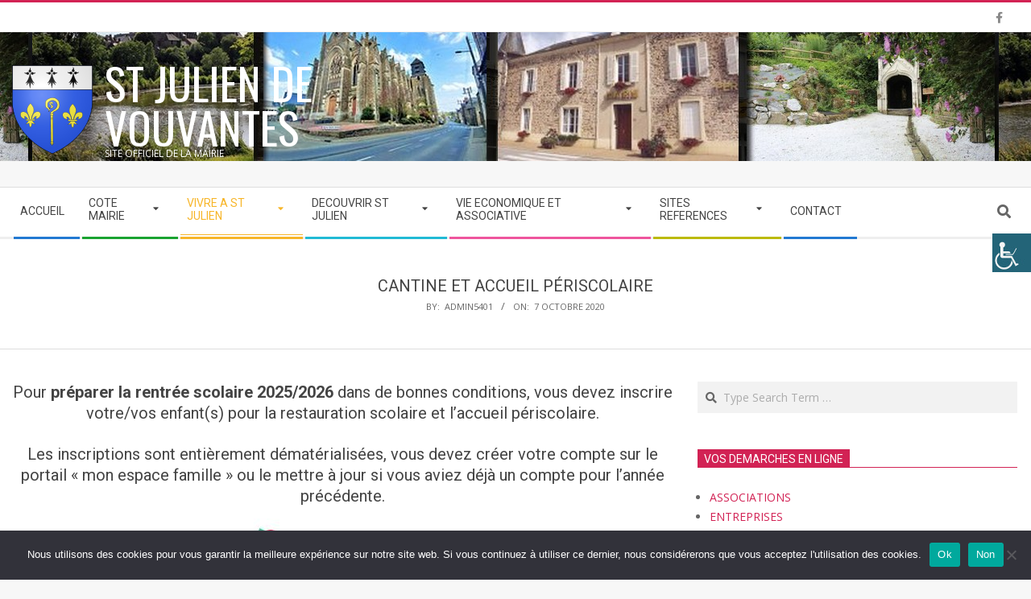

--- FILE ---
content_type: text/html; charset=UTF-8
request_url: https://stjuliendevouvantes.fr/index.php/acceuil-periscolaire/
body_size: 30867
content:
<!DOCTYPE html>
<html dir="ltr" lang="fr-FR" prefix="og: https://ogp.me/ns#" class="no-js">

<head>
<meta charset="UTF-8" />
<title>CANTINE ET ACCUEIL PÉRISCOLAIRE ST JULIEN DE VOUVANTES</title>
<style>
#wpadminbar #wp-admin-bar-wccp_free_top_button .ab-icon:before {
	content: "\f160";
	color: #02CA02;
	top: 3px;
}
#wpadminbar #wp-admin-bar-wccp_free_top_button .ab-icon {
	transform: rotate(45deg);
}
</style>
	<style>img:is([sizes="auto" i], [sizes^="auto," i]) { contain-intrinsic-size: 3000px 1500px }</style>
	
		<!-- All in One SEO 4.9.3 - aioseo.com -->
	<meta name="description" content="Pour préparer la rentrée scolaire 2025/2026 dans de bonnes conditions, vous devez inscrire votre/vos enfant(s) pour la restauration scolaire et l’accueil périscolaire. Les inscriptions sont entièrement dématérialisées, vous devez créer votre compte sur le portail &quot;mon espace famille&quot; ou le mettre à jour si vous aviez déjà un compte pour l&#039;année précédente. CANTINE ACCUEIL PERISCOLAIRE L’accueilPour préparer la rentrée scolaire 2025/2026 dans de bonnes conditions, vous devez inscrire votre/vos enfant(s) pour la restauration scolaire et l’accueil périscolaire. Les inscriptions sont entièrement dématérialisées, vous devez créer votre compte sur le portail &quot;mon espace famille&quot; ou le mettre à jour si vous aviez déjà un compte pour l&#039;année précédente. CANTINE ACCUEIL PERISCOLAIRE L’accueil" />
	<meta name="robots" content="max-image-preview:large" />
	<link rel="canonical" href="https://stjuliendevouvantes.fr/index.php/acceuil-periscolaire/" />
	<meta name="generator" content="All in One SEO (AIOSEO) 4.9.3" />
		<meta property="og:locale" content="fr_FR" />
		<meta property="og:site_name" content="ST JULIEN DE VOUVANTES - Site Officiel de la Mairie" />
		<meta property="og:type" content="article" />
		<meta property="og:title" content="CANTINE ET ACCUEIL PÉRISCOLAIRE ST JULIEN DE VOUVANTES" />
		<meta property="og:description" content="Pour préparer la rentrée scolaire 2025/2026 dans de bonnes conditions, vous devez inscrire votre/vos enfant(s) pour la restauration scolaire et l’accueil périscolaire. Les inscriptions sont entièrement dématérialisées, vous devez créer votre compte sur le portail &quot;mon espace famille&quot; ou le mettre à jour si vous aviez déjà un compte pour l&#039;année précédente. CANTINE ACCUEIL PERISCOLAIRE L’accueilPour préparer la rentrée scolaire 2025/2026 dans de bonnes conditions, vous devez inscrire votre/vos enfant(s) pour la restauration scolaire et l’accueil périscolaire. Les inscriptions sont entièrement dématérialisées, vous devez créer votre compte sur le portail &quot;mon espace famille&quot; ou le mettre à jour si vous aviez déjà un compte pour l&#039;année précédente. CANTINE ACCUEIL PERISCOLAIRE L’accueil" />
		<meta property="og:url" content="https://stjuliendevouvantes.fr/index.php/acceuil-periscolaire/" />
		<meta property="og:image" content="https://stjuliendevouvantes.fr/wp-content/uploads/2020/12/Blason-St-Julien-de-Vouvantes-Petit.jpg" />
		<meta property="og:image:secure_url" content="https://stjuliendevouvantes.fr/wp-content/uploads/2020/12/Blason-St-Julien-de-Vouvantes-Petit.jpg" />
		<meta property="og:image:width" content="90" />
		<meta property="og:image:height" content="100" />
		<meta property="article:published_time" content="2020-10-07T17:12:02+00:00" />
		<meta property="article:modified_time" content="2025-10-27T16:43:23+00:00" />
		<meta name="twitter:card" content="summary" />
		<meta name="twitter:title" content="CANTINE ET ACCUEIL PÉRISCOLAIRE ST JULIEN DE VOUVANTES" />
		<meta name="twitter:description" content="Pour préparer la rentrée scolaire 2025/2026 dans de bonnes conditions, vous devez inscrire votre/vos enfant(s) pour la restauration scolaire et l’accueil périscolaire. Les inscriptions sont entièrement dématérialisées, vous devez créer votre compte sur le portail &quot;mon espace famille&quot; ou le mettre à jour si vous aviez déjà un compte pour l&#039;année précédente. CANTINE ACCUEIL PERISCOLAIRE L’accueilPour préparer la rentrée scolaire 2025/2026 dans de bonnes conditions, vous devez inscrire votre/vos enfant(s) pour la restauration scolaire et l’accueil périscolaire. Les inscriptions sont entièrement dématérialisées, vous devez créer votre compte sur le portail &quot;mon espace famille&quot; ou le mettre à jour si vous aviez déjà un compte pour l&#039;année précédente. CANTINE ACCUEIL PERISCOLAIRE L’accueil" />
		<meta name="twitter:image" content="https://stjuliendevouvantes.fr/wp-content/uploads/2020/12/Blason-St-Julien-de-Vouvantes-Petit.jpg" />
		<script type="application/ld+json" class="aioseo-schema">
			{"@context":"https:\/\/schema.org","@graph":[{"@type":"BreadcrumbList","@id":"https:\/\/stjuliendevouvantes.fr\/index.php\/acceuil-periscolaire\/#breadcrumblist","itemListElement":[{"@type":"ListItem","@id":"https:\/\/stjuliendevouvantes.fr#listItem","position":1,"name":"Accueil","item":"https:\/\/stjuliendevouvantes.fr","nextItem":{"@type":"ListItem","@id":"https:\/\/stjuliendevouvantes.fr\/index.php\/acceuil-periscolaire\/#listItem","name":"CANTINE ET ACCUEIL P\u00c9RISCOLAIRE"}},{"@type":"ListItem","@id":"https:\/\/stjuliendevouvantes.fr\/index.php\/acceuil-periscolaire\/#listItem","position":2,"name":"CANTINE ET ACCUEIL P\u00c9RISCOLAIRE","previousItem":{"@type":"ListItem","@id":"https:\/\/stjuliendevouvantes.fr#listItem","name":"Accueil"}}]},{"@type":"Organization","@id":"https:\/\/stjuliendevouvantes.fr\/#organization","name":"ST JULIEN DE VOUVANTES","description":"Site Officiel de la Mairie","url":"https:\/\/stjuliendevouvantes.fr\/","telephone":"+33650484906","logo":{"@type":"ImageObject","url":"https:\/\/stjuliendevouvantes.fr\/wp-content\/uploads\/2020\/12\/cropped-Blason-St-Julien-de-Vouvantes-Petit-2.jpg","@id":"https:\/\/stjuliendevouvantes.fr\/index.php\/acceuil-periscolaire\/#organizationLogo","width":90,"height":100},"image":{"@id":"https:\/\/stjuliendevouvantes.fr\/index.php\/acceuil-periscolaire\/#organizationLogo"}},{"@type":"WebPage","@id":"https:\/\/stjuliendevouvantes.fr\/index.php\/acceuil-periscolaire\/#webpage","url":"https:\/\/stjuliendevouvantes.fr\/index.php\/acceuil-periscolaire\/","name":"CANTINE ET ACCUEIL P\u00c9RISCOLAIRE ST JULIEN DE VOUVANTES","description":"Pour pr\u00e9parer la rentr\u00e9e scolaire 2025\/2026 dans de bonnes conditions, vous devez inscrire votre\/vos enfant(s) pour la restauration scolaire et l\u2019accueil p\u00e9riscolaire. Les inscriptions sont enti\u00e8rement d\u00e9mat\u00e9rialis\u00e9es, vous devez cr\u00e9er votre compte sur le portail \"mon espace famille\" ou le mettre \u00e0 jour si vous aviez d\u00e9j\u00e0 un compte pour l'ann\u00e9e pr\u00e9c\u00e9dente. CANTINE ACCUEIL PERISCOLAIRE L\u2019accueilPour pr\u00e9parer la rentr\u00e9e scolaire 2025\/2026 dans de bonnes conditions, vous devez inscrire votre\/vos enfant(s) pour la restauration scolaire et l\u2019accueil p\u00e9riscolaire. Les inscriptions sont enti\u00e8rement d\u00e9mat\u00e9rialis\u00e9es, vous devez cr\u00e9er votre compte sur le portail \"mon espace famille\" ou le mettre \u00e0 jour si vous aviez d\u00e9j\u00e0 un compte pour l'ann\u00e9e pr\u00e9c\u00e9dente. CANTINE ACCUEIL PERISCOLAIRE L\u2019accueil","inLanguage":"fr-FR","isPartOf":{"@id":"https:\/\/stjuliendevouvantes.fr\/#website"},"breadcrumb":{"@id":"https:\/\/stjuliendevouvantes.fr\/index.php\/acceuil-periscolaire\/#breadcrumblist"},"datePublished":"2020-10-07T17:12:02+02:00","dateModified":"2025-10-27T17:43:23+01:00"},{"@type":"WebSite","@id":"https:\/\/stjuliendevouvantes.fr\/#website","url":"https:\/\/stjuliendevouvantes.fr\/","name":"ST JULIEN DE VOUVANTES","description":"Site Officiel de la Mairie","inLanguage":"fr-FR","publisher":{"@id":"https:\/\/stjuliendevouvantes.fr\/#organization"}}]}
		</script>
		<!-- All in One SEO -->

<meta name="viewport" content="width=device-width, initial-scale=1" />
<meta name="generator" content="Magazine Hoot Premium 1.11.2" />
<link rel='dns-prefetch' href='//fonts.googleapis.com' />
<link rel="alternate" type="application/rss+xml" title="ST JULIEN DE VOUVANTES &raquo; Flux" href="https://stjuliendevouvantes.fr/index.php/feed/" />
<link rel="pingback" href="https://stjuliendevouvantes.fr/xmlrpc.php" />
<link rel="profile" href="https://gmpg.org/xfn/11" />
<link rel="preload" href="https://stjuliendevouvantes.fr/wp-content/themes/magazine-hoot-premium/hybrid/extend/css/webfonts/fa-solid-900.woff2" as="font" crossorigin="anonymous">
<link rel="preload" href="https://stjuliendevouvantes.fr/wp-content/themes/magazine-hoot-premium/hybrid/extend/css/webfonts/fa-regular-400.woff2" as="font" crossorigin="anonymous">
<link rel="preload" href="https://stjuliendevouvantes.fr/wp-content/themes/magazine-hoot-premium/hybrid/extend/css/webfonts/fa-brands-400.woff2" as="font" crossorigin="anonymous">
		<!-- This site uses the Google Analytics by MonsterInsights plugin v9.10.0 - Using Analytics tracking - https://www.monsterinsights.com/ -->
		<!-- Remarque : MonsterInsights n’est actuellement pas configuré sur ce site. Le propriétaire doit authentifier son compte Google Analytics dans les réglages de MonsterInsights.  -->
					<!-- No tracking code set -->
				<!-- / Google Analytics by MonsterInsights -->
		<script>
window._wpemojiSettings = {"baseUrl":"https:\/\/s.w.org\/images\/core\/emoji\/15.0.3\/72x72\/","ext":".png","svgUrl":"https:\/\/s.w.org\/images\/core\/emoji\/15.0.3\/svg\/","svgExt":".svg","source":{"concatemoji":"https:\/\/stjuliendevouvantes.fr\/wp-includes\/js\/wp-emoji-release.min.js?ver=6.7.4"}};
/*! This file is auto-generated */
!function(i,n){var o,s,e;function c(e){try{var t={supportTests:e,timestamp:(new Date).valueOf()};sessionStorage.setItem(o,JSON.stringify(t))}catch(e){}}function p(e,t,n){e.clearRect(0,0,e.canvas.width,e.canvas.height),e.fillText(t,0,0);var t=new Uint32Array(e.getImageData(0,0,e.canvas.width,e.canvas.height).data),r=(e.clearRect(0,0,e.canvas.width,e.canvas.height),e.fillText(n,0,0),new Uint32Array(e.getImageData(0,0,e.canvas.width,e.canvas.height).data));return t.every(function(e,t){return e===r[t]})}function u(e,t,n){switch(t){case"flag":return n(e,"\ud83c\udff3\ufe0f\u200d\u26a7\ufe0f","\ud83c\udff3\ufe0f\u200b\u26a7\ufe0f")?!1:!n(e,"\ud83c\uddfa\ud83c\uddf3","\ud83c\uddfa\u200b\ud83c\uddf3")&&!n(e,"\ud83c\udff4\udb40\udc67\udb40\udc62\udb40\udc65\udb40\udc6e\udb40\udc67\udb40\udc7f","\ud83c\udff4\u200b\udb40\udc67\u200b\udb40\udc62\u200b\udb40\udc65\u200b\udb40\udc6e\u200b\udb40\udc67\u200b\udb40\udc7f");case"emoji":return!n(e,"\ud83d\udc26\u200d\u2b1b","\ud83d\udc26\u200b\u2b1b")}return!1}function f(e,t,n){var r="undefined"!=typeof WorkerGlobalScope&&self instanceof WorkerGlobalScope?new OffscreenCanvas(300,150):i.createElement("canvas"),a=r.getContext("2d",{willReadFrequently:!0}),o=(a.textBaseline="top",a.font="600 32px Arial",{});return e.forEach(function(e){o[e]=t(a,e,n)}),o}function t(e){var t=i.createElement("script");t.src=e,t.defer=!0,i.head.appendChild(t)}"undefined"!=typeof Promise&&(o="wpEmojiSettingsSupports",s=["flag","emoji"],n.supports={everything:!0,everythingExceptFlag:!0},e=new Promise(function(e){i.addEventListener("DOMContentLoaded",e,{once:!0})}),new Promise(function(t){var n=function(){try{var e=JSON.parse(sessionStorage.getItem(o));if("object"==typeof e&&"number"==typeof e.timestamp&&(new Date).valueOf()<e.timestamp+604800&&"object"==typeof e.supportTests)return e.supportTests}catch(e){}return null}();if(!n){if("undefined"!=typeof Worker&&"undefined"!=typeof OffscreenCanvas&&"undefined"!=typeof URL&&URL.createObjectURL&&"undefined"!=typeof Blob)try{var e="postMessage("+f.toString()+"("+[JSON.stringify(s),u.toString(),p.toString()].join(",")+"));",r=new Blob([e],{type:"text/javascript"}),a=new Worker(URL.createObjectURL(r),{name:"wpTestEmojiSupports"});return void(a.onmessage=function(e){c(n=e.data),a.terminate(),t(n)})}catch(e){}c(n=f(s,u,p))}t(n)}).then(function(e){for(var t in e)n.supports[t]=e[t],n.supports.everything=n.supports.everything&&n.supports[t],"flag"!==t&&(n.supports.everythingExceptFlag=n.supports.everythingExceptFlag&&n.supports[t]);n.supports.everythingExceptFlag=n.supports.everythingExceptFlag&&!n.supports.flag,n.DOMReady=!1,n.readyCallback=function(){n.DOMReady=!0}}).then(function(){return e}).then(function(){var e;n.supports.everything||(n.readyCallback(),(e=n.source||{}).concatemoji?t(e.concatemoji):e.wpemoji&&e.twemoji&&(t(e.twemoji),t(e.wpemoji)))}))}((window,document),window._wpemojiSettings);
</script>

<link rel='stylesheet' id='leaflet-css' href='https://stjuliendevouvantes.fr/wp-content/plugins/co-marquage-service-public/vendor/leaflet/leaflet.min.css?ver=1.4.0' media='all' />
<link rel='stylesheet' id='comarquage-css' href='https://stjuliendevouvantes.fr/wp-content/plugins/co-marquage-service-public/assets/css/comarquage.css?ver=0.5.77' media='all' />
<style id='wp-emoji-styles-inline-css'>

	img.wp-smiley, img.emoji {
		display: inline !important;
		border: none !important;
		box-shadow: none !important;
		height: 1em !important;
		width: 1em !important;
		margin: 0 0.07em !important;
		vertical-align: -0.1em !important;
		background: none !important;
		padding: 0 !important;
	}
</style>
<style id='wp-block-library-inline-css'>
:root{--wp-admin-theme-color:#007cba;--wp-admin-theme-color--rgb:0,124,186;--wp-admin-theme-color-darker-10:#006ba1;--wp-admin-theme-color-darker-10--rgb:0,107,161;--wp-admin-theme-color-darker-20:#005a87;--wp-admin-theme-color-darker-20--rgb:0,90,135;--wp-admin-border-width-focus:2px;--wp-block-synced-color:#7a00df;--wp-block-synced-color--rgb:122,0,223;--wp-bound-block-color:var(--wp-block-synced-color)}@media (min-resolution:192dpi){:root{--wp-admin-border-width-focus:1.5px}}.wp-element-button{cursor:pointer}:root{--wp--preset--font-size--normal:16px;--wp--preset--font-size--huge:42px}:root .has-very-light-gray-background-color{background-color:#eee}:root .has-very-dark-gray-background-color{background-color:#313131}:root .has-very-light-gray-color{color:#eee}:root .has-very-dark-gray-color{color:#313131}:root .has-vivid-green-cyan-to-vivid-cyan-blue-gradient-background{background:linear-gradient(135deg,#00d084,#0693e3)}:root .has-purple-crush-gradient-background{background:linear-gradient(135deg,#34e2e4,#4721fb 50%,#ab1dfe)}:root .has-hazy-dawn-gradient-background{background:linear-gradient(135deg,#faaca8,#dad0ec)}:root .has-subdued-olive-gradient-background{background:linear-gradient(135deg,#fafae1,#67a671)}:root .has-atomic-cream-gradient-background{background:linear-gradient(135deg,#fdd79a,#004a59)}:root .has-nightshade-gradient-background{background:linear-gradient(135deg,#330968,#31cdcf)}:root .has-midnight-gradient-background{background:linear-gradient(135deg,#020381,#2874fc)}.has-regular-font-size{font-size:1em}.has-larger-font-size{font-size:2.625em}.has-normal-font-size{font-size:var(--wp--preset--font-size--normal)}.has-huge-font-size{font-size:var(--wp--preset--font-size--huge)}.has-text-align-center{text-align:center}.has-text-align-left{text-align:left}.has-text-align-right{text-align:right}#end-resizable-editor-section{display:none}.aligncenter{clear:both}.items-justified-left{justify-content:flex-start}.items-justified-center{justify-content:center}.items-justified-right{justify-content:flex-end}.items-justified-space-between{justify-content:space-between}.screen-reader-text{border:0;clip:rect(1px,1px,1px,1px);clip-path:inset(50%);height:1px;margin:-1px;overflow:hidden;padding:0;position:absolute;width:1px;word-wrap:normal!important}.screen-reader-text:focus{background-color:#ddd;clip:auto!important;clip-path:none;color:#444;display:block;font-size:1em;height:auto;left:5px;line-height:normal;padding:15px 23px 14px;text-decoration:none;top:5px;width:auto;z-index:100000}html :where(.has-border-color){border-style:solid}html :where([style*=border-top-color]){border-top-style:solid}html :where([style*=border-right-color]){border-right-style:solid}html :where([style*=border-bottom-color]){border-bottom-style:solid}html :where([style*=border-left-color]){border-left-style:solid}html :where([style*=border-width]){border-style:solid}html :where([style*=border-top-width]){border-top-style:solid}html :where([style*=border-right-width]){border-right-style:solid}html :where([style*=border-bottom-width]){border-bottom-style:solid}html :where([style*=border-left-width]){border-left-style:solid}html :where(img[class*=wp-image-]){height:auto;max-width:100%}:where(figure){margin:0 0 1em}html :where(.is-position-sticky){--wp-admin--admin-bar--position-offset:var(--wp-admin--admin-bar--height,0px)}@media screen and (max-width:600px){html :where(.is-position-sticky){--wp-admin--admin-bar--position-offset:0px}}
</style>
<style id='classic-theme-styles-inline-css'>
/*! This file is auto-generated */
.wp-block-button__link{color:#fff;background-color:#32373c;border-radius:9999px;box-shadow:none;text-decoration:none;padding:calc(.667em + 2px) calc(1.333em + 2px);font-size:1.125em}.wp-block-file__button{background:#32373c;color:#fff;text-decoration:none}
</style>
<link rel='stylesheet' id='advpsStyleSheet-css' href='https://stjuliendevouvantes.fr/wp-content/plugins/advanced-post-slider/advps-style.css?ver=6.7.4' media='all' />
<link rel='stylesheet' id='cookie-notice-front-css' href='https://stjuliendevouvantes.fr/wp-content/plugins/cookie-notice/css/front.min.css?ver=2.5.11' media='all' />
<link rel='stylesheet' id='events-manager-css' href='https://stjuliendevouvantes.fr/wp-content/plugins/events-manager/includes/css/events-manager.min.css?ver=7.2.3.1' media='all' />
<style id='events-manager-inline-css'>
body .em { --font-family : inherit; --font-weight : inherit; --font-size : 1em; --line-height : inherit; }
</style>
<link rel='stylesheet' id='open_wp_css-css' href='https://stjuliendevouvantes.fr/wp-content/plugins/opening-hours/wp/css/css.css?ver=6.7.4' media='all' />
<link rel='stylesheet' id='wpah-front-styles-css' href='https://stjuliendevouvantes.fr/wp-content/plugins/wp-accessibility-helper/assets/css/wp-accessibility-helper.min.css?ver=0.5.9.4' media='all' />
<link rel='stylesheet' id='wp-polls-css' href='https://stjuliendevouvantes.fr/wp-content/plugins/wp-polls/polls-css.css?ver=2.77.3' media='all' />
<style id='wp-polls-inline-css'>
.wp-polls .pollbar {
	margin: 1px;
	font-size: 6px;
	line-height: 8px;
	height: 8px;
	background-image: url('https://stjuliendevouvantes.fr/wp-content/plugins/wp-polls/images/default/pollbg.gif');
	border: 1px solid #c8c8c8;
}

</style>
<link rel='stylesheet' id='ppv-public-css' href='https://stjuliendevouvantes.fr/wp-content/plugins/document-emberdder/build/public.css?ver=2.0.3' media='all' />
<link rel='stylesheet' id='awb-css' href='https://stjuliendevouvantes.fr/wp-content/plugins/advanced-backgrounds/assets/awb/awb.min.css?ver=1.12.7' media='all' />
<link rel='stylesheet' id='hoot-google-fonts-css' href='https://fonts.googleapis.com/css2?family=Oswald:ital,wght@0,300;0,400;0,500;0,600;0,700;0,800;1,400;1,700&#038;family=Open%20Sans:ital,wght@0,300;0,400;0,500;0,600;0,700;0,800;1,400;1,700&#038;family=Roboto:ital,wght@0,300;0,400;0,500;0,600;0,700;0,800;1,400;1,700&#038;display=swap' media='all' />
<link rel='stylesheet' id='jquery-lightSlider-css' href='https://stjuliendevouvantes.fr/wp-content/themes/magazine-hoot-premium/css/lightSlider.css?ver=1.1.0' media='all' />
<link rel='stylesheet' id='hybrid-gallery-css' href='https://stjuliendevouvantes.fr/wp-content/themes/magazine-hoot-premium/hybrid/css/gallery.min.css?ver=4.0.0' media='all' />
<link rel='stylesheet' id='font-awesome-css' href='https://stjuliendevouvantes.fr/wp-content/themes/magazine-hoot-premium/hybrid/extend/css/font-awesome.css?ver=5.15.4' media='all' />
<link rel='stylesheet' id='lightGallery-css' href='https://stjuliendevouvantes.fr/wp-content/themes/magazine-hoot-premium/premium/css/lightGallery.css?ver=1.1.4' media='all' />
<link rel='stylesheet' id='hybridextend-style-css' href='https://stjuliendevouvantes.fr/wp-content/themes/magazine-hoot-premium/style.css?ver=1.11.2' media='all' />
<link rel='stylesheet' id='hoot-wpblocks-css' href='https://stjuliendevouvantes.fr/wp-content/themes/magazine-hoot-premium/include/blocks/wpblocks.css?ver=1.11.2' media='all' />
<style id='hoot-wpblocks-inline-css'>
.hgrid {
	max-width: 1380px;
} 
a,.widget .view-all a:hover {
	color: #d22254;
} 
a:hover {
	color: #a61b42;
} 
.accent-typo,.cat-label {
	background: #d22254;
	color: #ffffff;
} 
.cat-typo-41 {
	background: #2279d2;
	color: #ffffff;
	border-color: #2279d2;
} 
.cat-typo-44 {
	background: #1aa331;
	color: #ffffff;
	border-color: #1aa331;
} 
.cat-typo-45 {
	background: #f7b528;
	color: #ffffff;
	border-color: #f7b528;
} 
.cat-typo-46 {
	background: #21bad5;
	color: #ffffff;
	border-color: #21bad5;
} 
.invert-typo {
	color: #ffffff;
	background: #666666;
} 
.enforce-typo {
	background: #ffffff;
	color: #666666;
} 
body.wordpress input[type="submit"], body.wordpress #submit, body.wordpress .button,.wc-block-components-button, .woocommerce #respond input#submit.alt, .woocommerce a.button.alt, .woocommerce button.button.alt, .woocommerce input.button.alt {
	background: #d22254;
	color: #ffffff;
} 
body.wordpress input[type="submit"]:hover, body.wordpress #submit:hover, body.wordpress .button:hover, body.wordpress input[type="submit"]:focus, body.wordpress #submit:focus, body.wordpress .button:focus,.wc-block-components-button:hover, .woocommerce #respond input#submit.alt:hover, .woocommerce a.button.alt:hover, .woocommerce button.button.alt:hover, .woocommerce input.button.alt {
	background: #9d193f;
	color: #ffffff;
} 
body {
	background-color: #f7f7f7;
	background-image: url("https://stjuliendevouvantes.fr/wp-content/uploads/2024/03/Banniere-Mairie-Site-1.jpg");
	background-repeat: repeat-x;
	background-position: top center;
	background-attachment: scroll;
	border-color: #d22254;
	color: #666666;
	font-size: 14px;
	font-family: "Open Sans", sans-serif;
} 
#topbar, #main.main, #header-supplementary,.sub-footer {
	background: #ffffff;
} 
.site-logo-with-icon #site-title i {
	font-size: 50px;
} 
.site-logo-mixed-image img {
	max-width: 200px;
} 
.site-title-line b, .site-title-line em, .site-title-line strong {
	color: #d22254;
} 
.menu-items > li.current-menu-item:not(.nohighlight) > a, .menu-items > li.current-menu-ancestor > a, .menu-items > li:hover > a,.sf-menu ul li:hover > a, .sf-menu ul li.current-menu-ancestor > a, .sf-menu ul li.current-menu-item:not(.nohighlight) > a {
	color: #d22254;
} 
.menu-highlight > li:nth-of-type(1) {
	color: #2279d2;
	border-color: #2279d2;
} 
.menu-highlight > li:nth-of-type(2) {
	color: #1aa331;
	border-color: #1aa331;
} 
.menu-highlight > li:nth-of-type(3) {
	color: #f7b528;
	border-color: #f7b528;
} 
.menu-highlight > li:nth-of-type(4) {
	color: #21bad5;
	border-color: #21bad5;
} 
.menu-highlight > li:nth-of-type(5) {
	color: #ee559d;
	border-color: #ee559d;
} 
.menu-highlight > li:nth-of-type(6) {
	color: #bcba08;
	border-color: #bcba08;
} 
.menu-highlight > li:nth-of-type(7) {
	color: #2279d2;
	border-color: #2279d2;
} 
.more-link {
	border-color: #d22254;
	color: #d22254;
} 
.more-link a {
	background: #d22254;
	color: #ffffff;
} 
.more-link a:hover {
	background: #9d193f;
	color: #ffffff;
} 
.lSSlideOuter .lSPager.lSpg > li:hover a, .lSSlideOuter .lSPager.lSpg > li.active a {
	background-color: #d22254;
} 
.frontpage-area.module-bg-accent {
	background-color: #d22254;
} 
.widget-title > span.accent-typo {
	border-color: #d22254;
} 
.content-block-style3 .content-block-icon {
	background: #ffffff;
} 
.content-block-icon i {
	color: #d22254;
} 
.icon-style-circle, .icon-style-square {
	border-color: #d22254;
} 
.content-block-column .more-link a {
	color: #d22254;
} 
.content-block-column .more-link a:hover {
	color: #ffffff;
} 
#infinite-handle span,.lrm-form a.button, .lrm-form button, .lrm-form button[type=submit], .lrm-form #buddypress input[type=submit], .lrm-form input[type=submit] {
	background: #d22254;
	color: #ffffff;
} 
.woocommerce nav.woocommerce-pagination ul li a:focus, .woocommerce nav.woocommerce-pagination ul li a:hover {
	color: #a61b42;
} 
h1, h2, h3, h4, h5, h6, .title,.widget-title {
	color: #444444;
	font-size: 20px;
	font-family: "Roboto", sans-serif;
	font-style: normal;
	text-transform: none;
	font-weight: normal;
} 
h1 {
	color: #444444;
	font-size: 24px;
	font-style: normal;
	text-transform: none;
	font-weight: normal;
} 
h2 {
	color: #444444;
	font-size: 22px;
	font-style: normal;
	text-transform: none;
	font-weight: normal;
} 
h4 {
	color: #444444;
	font-size: 18px;
	font-style: normal;
	text-transform: none;
	font-weight: normal;
} 
h5 {
	color: #444444;
	font-size: 17px;
	font-style: normal;
	text-transform: none;
	font-weight: normal;
} 
h6 {
	color: #444444;
	font-size: 16px;
	font-style: normal;
	text-transform: none;
	font-weight: normal;
} 
.titlefont {
	font-family: "Roboto", sans-serif;
} 
hr {
	color: #dddddd;
} 
blockquote {
	border-color: #dddddd;
	color: #888888;
	font-size: 16px;
} 
.enforce-body-font {
	font-family: "Open Sans", sans-serif;
} 
.highlight-typo {
	background: #f7f7f7;
} 
.table-striped tbody tr:nth-child(odd) td, .table-striped tbody tr:nth-child(odd) th {
	background: #f7f7f7;
} 
.gallery, ul.wp-block-gallery {
	border-color: #dddddd;
	background: #f7f7f7;
} 
.gallery .gallery-caption {
	color: #666666;
} 
.wp-caption {
	background: #f7f7f7;
} 
.wp-caption-text, .wp-block-image figcaption {
	border-color: #eeeeee;
	color: #666666;
} 
.site-boxed #header-supplementary, .site-boxed #below-header, .site-boxed #main {
	border-color: #dddddd;
} 
#topbar {
	color: #aaaaaa;
	background: #ffffff;
} 
#topbar,#topbar-right {
	border-color: #eeeeee;
} 
#topbar i.fa-search,#topbar .social-icons-icon i {
	color: #888888;
	font-size: 14px;
} 
#header-primary,.menu-side-box {
	border-color: #dddddd;
} 
#header-supplementary {
	border-color: #eeeeee;
} 
#header.stuck {
	background: #f7f7f7;
} 
#site-title {
	color: #ffffff;
	font-size: 55px;
	font-family: "Oswald", sans-serif;
	text-transform: uppercase;
	font-style: normal;
	font-weight: normal;
} 
#site-description {
	color: #ffffff;
	font-size: 12px;
	font-family: "Open Sans", sans-serif;
	text-transform: uppercase;
	font-style: normal;
	font-weight: normal;
} 
.site-title-body-font {
	font-family: "Open Sans", sans-serif;
} 
.site-title-heading-font {
	font-family: "Roboto", sans-serif;
} 
#header-aside.header-aside-menu,#header-supplementary {
	background: #ffffff;
} 
.menu-items > li > a {
	color: #444444;
	font-size: 14px;
	font-family: "Roboto", sans-serif;
	text-transform: uppercase;
	font-style: normal;
	font-weight: normal;
} 
.menu-items, .menu-items .menu-title {
	font-family: "Roboto", sans-serif;
} 
.site-header .hybridextend-megamenu-icon {
	color: #23170b;
} 
.sf-menu ul li a,.mobilemenu-fixed .menu-toggle {
	color: #666666;
	font-size: 14px;
	font-style: normal;
	text-transform: none;
	font-weight: normal;
} 
.sf-menu ul,.mobilemenu-fixed .menu-toggle {
	background: rgba(255,255,255,0.9);
} 
.menu-toggle {
	color: #444444;
	font-size: 14px;
	font-family: "Roboto", sans-serif;
	text-transform: uppercase;
	font-style: normal;
	font-weight: normal;
} 
.below-header {
	border-color: #dddddd;
} 
#loop-meta.pageheader-bg-stretch, #loop-meta.pageheader-bg-both,#content #loop-meta.pageheader-bg-incontent, #content #loop-meta.pageheader-bg-both {
	background: #ffffff;
} 
#loop-meta.loop-meta-wrap,#content #loop-meta.loop-meta-wrap {
	border-color: #dddddd;
} 
.loop-title,#content .loop-title {
	color: #444444;
	font-size: 20px;
	font-family: "Roboto", sans-serif;
	font-style: normal;
	text-transform: none;
	font-weight: normal;
} 
#content .loop-title {
	font-size: 18px;
} 
.entry-content {
	border-color: #dddddd;
} 
.entry-footer .entry-byline {
	border-color: #dddddd;
	color: #d22254;
} 
.loop-nav {
	border-color: #dddddd;
} 
#comments-number {
	font-size: 14px;
	color: #888888;
} 
.comment li.comment {
	border-color: #dddddd;
} 
.comment-by-author,.comment-meta-block, .comment-edit-link {
	color: #888888;
} 
.comment.bypostauthor > article {
	background: #f7f7f7;
} 
.comment.bypostauthor + #respond {
	background: #f7f7f7;
} 
.comment-ping {
	border-color: #dddddd;
} 
#reply-title {
	font-size: 14px;
} 
.entry-grid-content .entry-title {
	font-size: 18px;
} 
.archive-mosaic .entry-grid {
	border-color: #dddddd;
} 
.archive-mosaic .entry-title {
	font-size: 16px;
} 
.archive-mosaic .mosaic-sub {
	background: #f7f7f7;
	border-color: #dddddd;
} 
.style-accent, .shortcode-button.style-accent, .style-accentlight {
	background: #d22254;
	color: #ffffff;
} 
.shortcode-button.style-accent:hover {
	background: #b91e4a;
	color: #ffffff;
} 
.style-highlight, .style-highlightlight {
	background: #f7f7f7;
} 
.shortcode-toggle-head {
	background: #f7f7f7;
	border-color: #dddddd;
} 
.shortcode-toggle-box {
	border-color: #dddddd;
} 
#page-wrapper ul.shortcode-tabset-nav li {
	background: #f7f7f7;
	border-color: #dddddd;
} 
#page-wrapper ul.shortcode-tabset-nav li.current {
	border-bottom-color: #ffffff;
} 
.shortcode-tabset-box {
	border-color: #dddddd;
} 
.hootslider-html-slide-content h1, .hootslider-html-slide-content h2, .hootslider-html-slide-content h3, .hootslider-html-slide-content h4, .hootslider-html-slide-content h5, .hootslider-html-slide-content h6 {
	font-size: 16px;
} 
.hootslider-image-slide-caption h1, .hootslider-image-slide-caption h2, .hootslider-image-slide-caption h3, .hootslider-image-slide-caption h4, .hootslider-image-slide-caption h5, .hootslider-image-slide-caption h6 {
	font-size: 16px;
} 
.lightSlideCarousel {
	border-color: #dddddd;
} 
.hootslider-carousel-slide-content .more-link a {
	color: #d22254;
} 
.frontpage-area.area-highlight {
	background: #f7f7f7;
} 
.sidebar {
	color: #666666;
	font-size: 14px;
	font-style: normal;
	text-transform: none;
	font-weight: normal;
} 
.sidebar .widget-title {
	font-size: 14px;
	font-family: "Roboto", sans-serif;
	text-transform: uppercase;
	font-style: normal;
	font-weight: normal;
} 
.widget .view-all a {
	color: #888888;
} 
.topborder-line:before, .bottomborder-line:after {
	border-color: #dddddd;
} 
.topborder-shadow:before, .bottomborder-shadow:after {
	border-color: #dddddd;
} 
.content-block-title,.posts-listunit-title {
	font-size: 17px;
} 
.content-block-style2 .content-block.highlight-typo,.content-block-style3 .content-block {
	border-color: #dddddd;
} 
.hoot-blogposts-title {
	border-color: #dddddd;
} 
.vcard,.vcard-links,.vcard-link,.vcard-link:first-child {
	border-color: #dddddd;
} 
.vcard-content h4, .vcard-content h1, .vcard-content h2, .vcard-content h3, .vcard-content h5, .vcard-content h6 {
	font-size: 16px;
} 
.vcard-content cite {
	color: #444444;
} 
.vcard-content > p:last-child > a:last-child {
	background: #d22254;
	color: #ffffff;
} 
.number-block-content h4, .number-block-content h1, .number-block-content h2, .number-block-content h3, .number-block-content h5, .number-block-content h6 {
	font-size: 16px;
} 
.woocommerce-tabs h1, .woocommerce-tabs h2, .woocommerce-tabs h3, .woocommerce-tabs h4, .woocommerce-tabs h5, .woocommerce-tabs h6,.single-product .upsells.products > h2, .single-product .related.products > h2, .singular-page.woocommerce-cart .cross-sells > h2, .singular-page.woocommerce-cart .cart_totals > h2 {
	color: #444444;
	font-size: 18px;
	font-style: normal;
	text-transform: none;
	font-weight: normal;
} 
.woocommerce div.product .woocommerce-tabs ul.tabs:before, .woocommerce div.product .woocommerce-tabs ul.tabs li {
	border-color: #dddddd;
} 
.hoot-jetpack-style .entry-content .sharedaddy {
	border-color: #dddddd;
} 
.widget_mailpoet_form,.widget_newsletterwidget, .widget_newsletterwidgetminimal {
	background: #eeeeee;
} 
.widget_mailpoet_form .widget-title,.widget_newsletterwidget .widget-title, .widget_newsletterwidgetminimal .widget-title {
	font-size: 20px;
} 
.sub-footer {
	background: #ffffff;
	border-color: #dddddd;
	color: #666666;
	font-size: 14px;
	font-style: normal;
	text-transform: none;
	font-weight: normal;
} 
.footer {
	background-color: #f7f7f7;
	color: #666666;
	font-size: 14px;
	font-style: normal;
	text-transform: none;
	font-weight: normal;
} 
.footer h1, .footer h2, .footer h3, .footer h4, .footer h5, .footer h6, .footer .title {
	color: #444444;
} 
.sub-footer .widget-title, .footer .widget-title {
	font-size: 14px;
	font-family: "Open Sans", sans-serif;
	text-transform: uppercase;
	font-weight: bold;
	font-style: normal;
} 
.post-footer {
	background: #f7f7f7;
	color: #888888;
} 
:root .has-accent-color,.is-style-outline>.wp-block-button__link:not(.has-text-color), .wp-block-button__link.is-style-outline:not(.has-text-color) {
	color: #d22254;
} 
:root .has-accent-background-color,.wp-block-button__link,.wp-block-button__link:hover,.wp-block-search__button,.wp-block-search__button:hover, .wp-block-file__button,.wp-block-file__button:hover {
	background: #d22254;
} 
:root .has-accent-font-color,.wp-block-button__link,.wp-block-button__link:hover,.wp-block-search__button,.wp-block-search__button:hover, .wp-block-file__button,.wp-block-file__button:hover {
	color: #ffffff;
} 
:root .has-accent-font-background-color {
	background: #ffffff;
} 
@media only screen and (max-width: 969px){
#header-aside {
	border-color: #dddddd;
} 
#menu-primary-items, #menu-secondary-items {
	border-color: #dddddd;
} 
.menu-items,.mobilemenu-fixed .menu-items {
	background: rgba(255,255,255,0.9);
} 
.menu-items > li > a {
	color: #666666;
	font-size: 14px;
} 
}
</style>
<link rel='stylesheet' id='cyclone-template-style-dark-0-css' href='https://stjuliendevouvantes.fr/wp-content/plugins/cyclone-slider/templates/dark/style.css?ver=3.2.0' media='all' />
<link rel='stylesheet' id='cyclone-template-style-default-0-css' href='https://stjuliendevouvantes.fr/wp-content/plugins/cyclone-slider/templates/default/style.css?ver=3.2.0' media='all' />
<link rel='stylesheet' id='cyclone-template-style-standard-0-css' href='https://stjuliendevouvantes.fr/wp-content/plugins/cyclone-slider/templates/standard/style.css?ver=3.2.0' media='all' />
<link rel='stylesheet' id='cyclone-template-style-thumbnails-0-css' href='https://stjuliendevouvantes.fr/wp-content/plugins/cyclone-slider/templates/thumbnails/style.css?ver=3.2.0' media='all' />
<link rel='stylesheet' id='wp-block-image-css' href='https://stjuliendevouvantes.fr/wp-includes/blocks/image/style.min.css?ver=6.7.4' media='all' />
<link rel='stylesheet' id='wp-block-image-theme-css' href='https://stjuliendevouvantes.fr/wp-includes/blocks/image/theme.min.css?ver=6.7.4' media='all' />
<link rel='stylesheet' id='wp-block-heading-css' href='https://stjuliendevouvantes.fr/wp-includes/blocks/heading/style.min.css?ver=6.7.4' media='all' />
<link rel='stylesheet' id='wp-block-paragraph-css' href='https://stjuliendevouvantes.fr/wp-includes/blocks/paragraph/style.min.css?ver=6.7.4' media='all' />
<link rel='stylesheet' id='wp-block-columns-css' href='https://stjuliendevouvantes.fr/wp-includes/blocks/columns/style.min.css?ver=6.7.4' media='all' />
<link rel='stylesheet' id='wp-block-group-css' href='https://stjuliendevouvantes.fr/wp-includes/blocks/group/style.min.css?ver=6.7.4' media='all' />
<link rel='stylesheet' id='wp-block-group-theme-css' href='https://stjuliendevouvantes.fr/wp-includes/blocks/group/theme.min.css?ver=6.7.4' media='all' />
<link rel='stylesheet' id='wp-block-button-css' href='https://stjuliendevouvantes.fr/wp-includes/blocks/button/style.min.css?ver=6.7.4' media='all' />
<link rel='stylesheet' id='wp-block-buttons-css' href='https://stjuliendevouvantes.fr/wp-includes/blocks/buttons/style.min.css?ver=6.7.4' media='all' />
<script src="https://stjuliendevouvantes.fr/wp-includes/js/jquery/jquery.min.js?ver=3.7.1" id="jquery-core-js"></script>
<script src="https://stjuliendevouvantes.fr/wp-includes/js/jquery/jquery-migrate.min.js?ver=3.4.1" id="jquery-migrate-js"></script>
<script src="https://stjuliendevouvantes.fr/wp-content/plugins/advanced-post-slider/js/advps.frnt.script.js?ver=6.7.4" id="advps_front_script-js"></script>
<script src="https://stjuliendevouvantes.fr/wp-content/plugins/advanced-post-slider/bxslider/jquery.bxslider.min.js?ver=6.7.4" id="advps_jbx-js"></script>
<script src="https://stjuliendevouvantes.fr/wp-includes/js/jquery/ui/core.min.js?ver=1.13.3" id="jquery-ui-core-js"></script>
<script src="https://stjuliendevouvantes.fr/wp-includes/js/jquery/ui/mouse.min.js?ver=1.13.3" id="jquery-ui-mouse-js"></script>
<script src="https://stjuliendevouvantes.fr/wp-includes/js/jquery/ui/sortable.min.js?ver=1.13.3" id="jquery-ui-sortable-js"></script>
<script src="https://stjuliendevouvantes.fr/wp-includes/js/jquery/ui/datepicker.min.js?ver=1.13.3" id="jquery-ui-datepicker-js"></script>
<script id="jquery-ui-datepicker-js-after">
jQuery(function(jQuery){jQuery.datepicker.setDefaults({"closeText":"Fermer","currentText":"Aujourd\u2019hui","monthNames":["janvier","f\u00e9vrier","mars","avril","mai","juin","juillet","ao\u00fbt","septembre","octobre","novembre","d\u00e9cembre"],"monthNamesShort":["Jan","F\u00e9v","Mar","Avr","Mai","Juin","Juil","Ao\u00fbt","Sep","Oct","Nov","D\u00e9c"],"nextText":"Suivant","prevText":"Pr\u00e9c\u00e9dent","dayNames":["dimanche","lundi","mardi","mercredi","jeudi","vendredi","samedi"],"dayNamesShort":["dim","lun","mar","mer","jeu","ven","sam"],"dayNamesMin":["D","L","M","M","J","V","S"],"dateFormat":"d MM yy","firstDay":1,"isRTL":false});});
</script>
<script src="https://stjuliendevouvantes.fr/wp-includes/js/jquery/ui/resizable.min.js?ver=1.13.3" id="jquery-ui-resizable-js"></script>
<script src="https://stjuliendevouvantes.fr/wp-includes/js/jquery/ui/draggable.min.js?ver=1.13.3" id="jquery-ui-draggable-js"></script>
<script src="https://stjuliendevouvantes.fr/wp-includes/js/jquery/ui/controlgroup.min.js?ver=1.13.3" id="jquery-ui-controlgroup-js"></script>
<script src="https://stjuliendevouvantes.fr/wp-includes/js/jquery/ui/checkboxradio.min.js?ver=1.13.3" id="jquery-ui-checkboxradio-js"></script>
<script src="https://stjuliendevouvantes.fr/wp-includes/js/jquery/ui/button.min.js?ver=1.13.3" id="jquery-ui-button-js"></script>
<script src="https://stjuliendevouvantes.fr/wp-includes/js/jquery/ui/dialog.min.js?ver=1.13.3" id="jquery-ui-dialog-js"></script>
<script id="events-manager-js-extra">
var EM = {"ajaxurl":"https:\/\/stjuliendevouvantes.fr\/wp-admin\/admin-ajax.php","locationajaxurl":"https:\/\/stjuliendevouvantes.fr\/wp-admin\/admin-ajax.php?action=locations_search","firstDay":"1","locale":"fr","dateFormat":"yy-mm-dd","ui_css":"https:\/\/stjuliendevouvantes.fr\/wp-content\/plugins\/events-manager\/includes\/css\/jquery-ui\/build.min.css","show24hours":"1","is_ssl":"1","autocomplete_limit":"10","calendar":{"breakpoints":{"small":560,"medium":908,"large":false},"month_format":"M Y"},"phone":"","datepicker":{"format":"d\/m\/Y","locale":"fr"},"search":{"breakpoints":{"small":650,"medium":850,"full":false}},"url":"https:\/\/stjuliendevouvantes.fr\/wp-content\/plugins\/events-manager","assets":{"input.em-uploader":{"js":{"em-uploader":{"url":"https:\/\/stjuliendevouvantes.fr\/wp-content\/plugins\/events-manager\/includes\/js\/em-uploader.js?v=7.2.3.1","event":"em_uploader_ready"}}},".em-event-editor":{"js":{"event-editor":{"url":"https:\/\/stjuliendevouvantes.fr\/wp-content\/plugins\/events-manager\/includes\/js\/events-manager-event-editor.js?v=7.2.3.1","event":"em_event_editor_ready"}},"css":{"event-editor":"https:\/\/stjuliendevouvantes.fr\/wp-content\/plugins\/events-manager\/includes\/css\/events-manager-event-editor.min.css?v=7.2.3.1"}},".em-recurrence-sets, .em-timezone":{"js":{"luxon":{"url":"luxon\/luxon.js?v=7.2.3.1","event":"em_luxon_ready"}}},".em-booking-form, #em-booking-form, .em-booking-recurring, .em-event-booking-form":{"js":{"em-bookings":{"url":"https:\/\/stjuliendevouvantes.fr\/wp-content\/plugins\/events-manager\/includes\/js\/bookingsform.js?v=7.2.3.1","event":"em_booking_form_js_loaded"}}},"#em-opt-archetypes":{"js":{"archetypes":"https:\/\/stjuliendevouvantes.fr\/wp-content\/plugins\/events-manager\/includes\/js\/admin-archetype-editor.js?v=7.2.3.1","archetypes_ms":"https:\/\/stjuliendevouvantes.fr\/wp-content\/plugins\/events-manager\/includes\/js\/admin-archetypes.js?v=7.2.3.1","qs":"qs\/qs.js?v=7.2.3.1"}}},"cached":"1","bookingInProgress":"Veuillez patienter pendant que la r\u00e9servation est soumise.","tickets_save":"Enregistrer le billet","bookingajaxurl":"https:\/\/stjuliendevouvantes.fr\/wp-admin\/admin-ajax.php","bookings_export_save":"Exporter les r\u00e9servations","bookings_settings_save":"Enregistrer","booking_delete":"Confirmez-vous vouloir le supprimer\u00a0?","booking_offset":"30","bookings":{"submit_button":{"text":{"default":"Envoyer votre demande de r\u00e9servation","free":"Envoyer votre demande de r\u00e9servation","payment":"Envoyer votre demande de r\u00e9servation","processing":"Processing ..."}},"update_listener":""},"bb_full":"Complet","bb_book":"R\u00e9servez maintenant","bb_booking":"R\u00e9servation en cours...","bb_booked":"R\u00e9servation soumis","bb_error":"R\u00e9servation erreur. R\u00e9essayer\u00a0?","bb_cancel":"Annuler","bb_canceling":"Annulation en cours...","bb_cancelled":"Annul\u00e9e","bb_cancel_error":"Annulation erreur. R\u00e9essayer\u00a0?","txt_search":"Recherche","txt_searching":"Recherche en cours\u2026","txt_loading":"Chargement en cours\u2026","event_detach_warning":"Confirmez-vous vouloir d\u00e9tacher cet \u00e9v\u00e8nement\u00a0? Cet \u00e9v\u00e8nement sera alors ind\u00e9pendant de la s\u00e9rie p\u00e9riodique d\u2019\u00e9v\u00e8nements.","delete_recurrence_warning":"Confirmez-vous vouloir effacer toutes les occurrences de cet \u00e9v\u00e8nement\u00a0? Tous les \u00e9v\u00e8nements seront d\u00e9plac\u00e9s vers la poubelle.","disable_bookings_warning":"Confirmez-vous vouloir d\u00e9sactiver les r\u00e9servations\u00a0? Dans l\u2019affirmative, toutes les r\u00e9servations d\u00e9j\u00e0 effectu\u00e9es seront effac\u00e9es. Si vous souhaitez emp\u00eacher toute nouvelle r\u00e9servation, r\u00e9duisez plut\u00f4t le nombre de places disponibles au nombre de r\u00e9servations d\u00e9j\u00e0 effectu\u00e9es.","booking_warning_cancel":"Confirmez-vous vouloir annuler votre r\u00e9servation\u00a0?"};
</script>
<script src="https://stjuliendevouvantes.fr/wp-content/plugins/events-manager/includes/js/events-manager.js?ver=7.2.3.1" id="events-manager-js"></script>
<script src="https://stjuliendevouvantes.fr/wp-content/plugins/events-manager/includes/external/flatpickr/l10n/fr.js?ver=7.2.3.1" id="em-flatpickr-localization-js"></script>
<script id="open_wp_js-js-extra">
var we_are_open_wp_ajax = {"url":"https:\/\/stjuliendevouvantes.fr\/wp-admin\/admin-ajax.php","action":"we_are_open_wp_ajax"};
</script>
<script src="https://stjuliendevouvantes.fr/wp-content/plugins/opening-hours/wp/js/js.js?ver=6.7.4" id="open_wp_js-js"></script>
<script src="https://stjuliendevouvantes.fr/wp-content/plugins/document-emberdder/build/public.js?ver=2.0.3" id="ppv-public-js"></script>
<script src="https://stjuliendevouvantes.fr/wp-content/themes/magazine-hoot-premium/js/modernizr.custom.js?ver=2.8.3" id="hoot-modernizr-js"></script>
<link rel="https://api.w.org/" href="https://stjuliendevouvantes.fr/index.php/wp-json/" /><link rel="alternate" title="JSON" type="application/json" href="https://stjuliendevouvantes.fr/index.php/wp-json/wp/v2/pages/1765" /><link rel="EditURI" type="application/rsd+xml" title="RSD" href="https://stjuliendevouvantes.fr/xmlrpc.php?rsd" />
<meta name="generator" content="WordPress 6.7.4" />
<link rel='shortlink' href='https://stjuliendevouvantes.fr/?p=1765' />
<link rel="alternate" title="oEmbed (JSON)" type="application/json+oembed" href="https://stjuliendevouvantes.fr/index.php/wp-json/oembed/1.0/embed?url=https%3A%2F%2Fstjuliendevouvantes.fr%2Findex.php%2Facceuil-periscolaire%2F" />
<link rel="alternate" title="oEmbed (XML)" type="text/xml+oembed" href="https://stjuliendevouvantes.fr/index.php/wp-json/oembed/1.0/embed?url=https%3A%2F%2Fstjuliendevouvantes.fr%2Findex.php%2Facceuil-periscolaire%2F&#038;format=xml" />
<meta name="cdp-version" content="1.5.0" />
		<!-- GA Google Analytics @ https://m0n.co/ga -->
		<script>
			(function(i,s,o,g,r,a,m){i['GoogleAnalyticsObject']=r;i[r]=i[r]||function(){
			(i[r].q=i[r].q||[]).push(arguments)},i[r].l=1*new Date();a=s.createElement(o),
			m=s.getElementsByTagName(o)[0];a.async=1;a.src=g;m.parentNode.insertBefore(a,m)
			})(window,document,'script','https://www.google-analytics.com/analytics.js','ga');
			ga('create', 'G-D5QSD648WK', 'auto');
			ga('send', 'pageview');
		</script>

	<script id='pixel-script-poptin' src='https://cdn.popt.in/pixel.js?id=66e960191f3e2' async='true'></script> <script id="wpcp_disable_selection" type="text/javascript">
var image_save_msg='You are not allowed to save images!';
	var no_menu_msg='Context Menu disabled!';
	var smessage = "Le contenu est prot&eacute;ge !!";

function disableEnterKey(e)
{
	var elemtype = e.target.tagName;
	
	elemtype = elemtype.toUpperCase();
	
	if (elemtype == "TEXT" || elemtype == "TEXTAREA" || elemtype == "INPUT" || elemtype == "PASSWORD" || elemtype == "SELECT" || elemtype == "OPTION" || elemtype == "EMBED")
	{
		elemtype = 'TEXT';
	}
	
	if (e.ctrlKey){
     var key;
     if(window.event)
          key = window.event.keyCode;     //IE
     else
          key = e.which;     //firefox (97)
    //if (key != 17) alert(key);
     if (elemtype!= 'TEXT' && (key == 97 || key == 65 || key == 67 || key == 99 || key == 88 || key == 120 || key == 26 || key == 85  || key == 86 || key == 83 || key == 43 || key == 73))
     {
		if(wccp_free_iscontenteditable(e)) return true;
		show_wpcp_message('You are not allowed to copy content or view source');
		return false;
     }else
     	return true;
     }
}


/*For contenteditable tags*/
function wccp_free_iscontenteditable(e)
{
	var e = e || window.event; // also there is no e.target property in IE. instead IE uses window.event.srcElement
  	
	var target = e.target || e.srcElement;

	var elemtype = e.target.nodeName;
	
	elemtype = elemtype.toUpperCase();
	
	var iscontenteditable = "false";
		
	if(typeof target.getAttribute!="undefined" ) iscontenteditable = target.getAttribute("contenteditable"); // Return true or false as string
	
	var iscontenteditable2 = false;
	
	if(typeof target.isContentEditable!="undefined" ) iscontenteditable2 = target.isContentEditable; // Return true or false as boolean

	if(target.parentElement.isContentEditable) iscontenteditable2 = true;
	
	if (iscontenteditable == "true" || iscontenteditable2 == true)
	{
		if(typeof target.style!="undefined" ) target.style.cursor = "text";
		
		return true;
	}
}

////////////////////////////////////
function disable_copy(e)
{	
	var e = e || window.event; // also there is no e.target property in IE. instead IE uses window.event.srcElement
	
	var elemtype = e.target.tagName;
	
	elemtype = elemtype.toUpperCase();
	
	if (elemtype == "TEXT" || elemtype == "TEXTAREA" || elemtype == "INPUT" || elemtype == "PASSWORD" || elemtype == "SELECT" || elemtype == "OPTION" || elemtype == "EMBED")
	{
		elemtype = 'TEXT';
	}
	
	if(wccp_free_iscontenteditable(e)) return true;
	
	var isSafari = /Safari/.test(navigator.userAgent) && /Apple Computer/.test(navigator.vendor);
	
	var checker_IMG = '';
	if (elemtype == "IMG" && checker_IMG == 'checked' && e.detail >= 2) {show_wpcp_message(alertMsg_IMG);return false;}
	if (elemtype != "TEXT")
	{
		if (smessage !== "" && e.detail == 2)
			show_wpcp_message(smessage);
		
		if (isSafari)
			return true;
		else
			return false;
	}	
}

//////////////////////////////////////////
function disable_copy_ie()
{
	var e = e || window.event;
	var elemtype = window.event.srcElement.nodeName;
	elemtype = elemtype.toUpperCase();
	if(wccp_free_iscontenteditable(e)) return true;
	if (elemtype == "IMG") {show_wpcp_message(alertMsg_IMG);return false;}
	if (elemtype != "TEXT" && elemtype != "TEXTAREA" && elemtype != "INPUT" && elemtype != "PASSWORD" && elemtype != "SELECT" && elemtype != "OPTION" && elemtype != "EMBED")
	{
		return false;
	}
}	
function reEnable()
{
	return true;
}
document.onkeydown = disableEnterKey;
document.onselectstart = disable_copy_ie;
if(navigator.userAgent.indexOf('MSIE')==-1)
{
	document.onmousedown = disable_copy;
	document.onclick = reEnable;
}
function disableSelection(target)
{
    //For IE This code will work
    if (typeof target.onselectstart!="undefined")
    target.onselectstart = disable_copy_ie;
    
    //For Firefox This code will work
    else if (typeof target.style.MozUserSelect!="undefined")
    {target.style.MozUserSelect="none";}
    
    //All other  (ie: Opera) This code will work
    else
    target.onmousedown=function(){return false}
    target.style.cursor = "default";
}
//Calling the JS function directly just after body load
window.onload = function(){disableSelection(document.body);};

//////////////////special for safari Start////////////////
var onlongtouch;
var timer;
var touchduration = 1000; //length of time we want the user to touch before we do something

var elemtype = "";
function touchstart(e) {
	var e = e || window.event;
  // also there is no e.target property in IE.
  // instead IE uses window.event.srcElement
  	var target = e.target || e.srcElement;
	
	elemtype = window.event.srcElement.nodeName;
	
	elemtype = elemtype.toUpperCase();
	
	if(!wccp_pro_is_passive()) e.preventDefault();
	if (!timer) {
		timer = setTimeout(onlongtouch, touchduration);
	}
}

function touchend() {
    //stops short touches from firing the event
    if (timer) {
        clearTimeout(timer);
        timer = null;
    }
	onlongtouch();
}

onlongtouch = function(e) { //this will clear the current selection if anything selected
	
	if (elemtype != "TEXT" && elemtype != "TEXTAREA" && elemtype != "INPUT" && elemtype != "PASSWORD" && elemtype != "SELECT" && elemtype != "EMBED" && elemtype != "OPTION")	
	{
		if (window.getSelection) {
			if (window.getSelection().empty) {  // Chrome
			window.getSelection().empty();
			} else if (window.getSelection().removeAllRanges) {  // Firefox
			window.getSelection().removeAllRanges();
			}
		} else if (document.selection) {  // IE?
			document.selection.empty();
		}
		return false;
	}
};

document.addEventListener("DOMContentLoaded", function(event) { 
    window.addEventListener("touchstart", touchstart, false);
    window.addEventListener("touchend", touchend, false);
});

function wccp_pro_is_passive() {

  var cold = false,
  hike = function() {};

  try {
	  const object1 = {};
  var aid = Object.defineProperty(object1, 'passive', {
  get() {cold = true}
  });
  window.addEventListener('test', hike, aid);
  window.removeEventListener('test', hike, aid);
  } catch (e) {}

  return cold;
}
/*special for safari End*/
</script>
<script id="wpcp_disable_Right_Click" type="text/javascript">
document.ondragstart = function() { return false;}
	function nocontext(e) {
	   return false;
	}
	document.oncontextmenu = nocontext;
</script>
<!-- Analytics by WP Statistics - https://wp-statistics.com -->
<link rel="icon" href="https://stjuliendevouvantes.fr/wp-content/uploads/2020/12/cropped-Blason-St-Julien-de-Vouvantes-Petit-3-32x32.jpg" sizes="32x32" />
<link rel="icon" href="https://stjuliendevouvantes.fr/wp-content/uploads/2020/12/cropped-Blason-St-Julien-de-Vouvantes-Petit-3-192x192.jpg" sizes="192x192" />
<link rel="apple-touch-icon" href="https://stjuliendevouvantes.fr/wp-content/uploads/2020/12/cropped-Blason-St-Julien-de-Vouvantes-Petit-3-180x180.jpg" />
<meta name="msapplication-TileImage" content="https://stjuliendevouvantes.fr/wp-content/uploads/2020/12/cropped-Blason-St-Julien-de-Vouvantes-Petit-3-270x270.jpg" />
	<!-- Fonts Plugin CSS - https://fontsplugin.com/ -->
	<style>
			</style>
	<!-- Fonts Plugin CSS -->
	</head>

<body data-rsssl=1 class="wordpress ltr fr fr-fr parent-theme y2026 m01 d21 h13 wednesday logged-out wp-custom-logo singular singular-page singular-page-1765 page-template-default magazine-hoot cookies-not-set chrome osx wp-accessibility-helper accessibility-contrast_mode_on wah_fstype_rem accessibility-remove-styles-setup accessibility-underline-setup accessibility-location-right unselectable metaslider-plugin" dir="ltr" itemscope="itemscope" itemtype="https://schema.org/WebPage">

	
	<a href="#main" class="screen-reader-text">Skip to content</a>

		<div id="topbar" class=" topbar  inline-nav social-icons-invert hgrid-stretch">
		<div class="hgrid">
			<div class="hgrid-span-12">

				<div class="topbar-inner table">
					
											<div id="topbar-right" class="table-cell-mid">
							<div class="topbar-right-inner">
								<section id="hoot-social-icons-widget-2" class="widget widget_hoot-social-icons-widget">
<div class="social-icons-widget social-icons-small"><a href="#" class=" social-icons-icon  fa-facebook-block" target="_blank">
					<i class="fa-facebook-f fab"></i>
				</a></div></section>							</div>
						</div>
									</div>

			</div>
		</div>
	</div>
	
	<div id="page-wrapper" class=" site-stretch page-wrapper sitewrap-wide-right sidebarsN sidebars1 hoot-cf7-style hoot-mapp-style hoot-jetpack-style">

		
		<header id="header" class="site-header header-layout-primary-widget-area header-layout-secondary-bottom tablemenu hybridextend-sticky-header" role="banner" itemscope="itemscope" itemtype="https://schema.org/WPHeader">

			
			<div id="header-primary" class=" header-part header-primary-widget-area">
				<div class="hgrid">
					<div class="table hgrid-span-12">
							<div id="branding" class="site-branding branding table-cell-mid">
		<div id="site-logo" class="site-logo-mixed">
			<div id="site-logo-mixed" class="site-logo-with-image"><div class="site-logo-mixed-image"><a href="https://stjuliendevouvantes.fr/" class="custom-logo-link" rel="home"><img width="100" height="110" src="https://stjuliendevouvantes.fr/wp-content/uploads/2020/11/cropped-cropped-cropped-100px-Blason_saint_julien_de_vouvantes_svg-7d01b-1.png" class="custom-logo" alt="ST JULIEN DE VOUVANTES" decoding="async" /></a></div><div class="site-logo-mixed-text"><div id="site-title" class="site-title" itemprop="headline"><a href="https://stjuliendevouvantes.fr" rel="home" itemprop="url"><span class="blogname">ST JULIEN DE VOUVANTES</span></a></div><h2 class="site-description" id="site-description" itemprop="description">Site Officiel de la Mairie</h2></div><!--site-logo-mixed-text--></div><!--logotext-->		</div>
	</div><!-- #branding -->
	<div id="header-aside" class=" header-aside table-cell-mid  header-aside-widget-area"></div>					</div>
				</div>
			</div>

					<div id="header-supplementary" class=" header-part header-supplementary-bottom header-supplementary-left  menu-side">
			<div class="hgrid">
				<div class="hgrid-span-12">
					<div class="navarea-table  table"><div class="menu-nav-box  table-cell-mid">	<div class="screen-reader-text">Secondary Navigation Menu</div>
	<nav id="menu-secondary" class="menu menu-secondary nav-menu mobilemenu-fixed mobilesubmenu-click scrollpointscontainer" role="navigation" itemscope="itemscope" itemtype="https://schema.org/SiteNavigationElement">
		<a class="menu-toggle" href="#"><span class="menu-toggle-text">Menu</span><i class="fas fa-bars"></i></a>

		<ul id="menu-secondary-items" class="menu-items sf-menu menu menu-highlight"><li id="menu-item-3134" class="menu-item menu-item-type-custom menu-item-object-custom menu-item-home menu-item-3134"><a href="https://stjuliendevouvantes.fr"><span class="menu-title">ACCUEIL</span></a></li>
<li id="menu-item-3135" class="menu-item menu-item-type-custom menu-item-object-custom menu-item-has-children menu-item-3135"><a href="#"><span class="menu-title">COTE MAIRIE</span></a>
<ul class="sub-menu">
	<li id="menu-item-3117" class="menu-item menu-item-type-post_type menu-item-object-page menu-item-3117 menu-item-parent-archive"><a href="https://stjuliendevouvantes.fr/index.php/la-mairie/"><span class="menu-title">LA MAIRIE</span></a></li>
	<li id="menu-item-3119" class="menu-item menu-item-type-custom menu-item-object-custom menu-item-has-children menu-item-3119"><a href="#"><span class="menu-title">L&rsquo;EQUIPE MUNICIPALE</span></a>
	<ul class="sub-menu">
		<li id="menu-item-3120" class="menu-item menu-item-type-post_type menu-item-object-page menu-item-3120 menu-item-parent-archive"><a href="https://stjuliendevouvantes.fr/index.php/lequipe-municipale/"><span class="menu-title">L’EQUIPE MUNICIPALE</span></a></li>
		<li id="menu-item-5438" class="menu-item menu-item-type-post_type menu-item-object-page menu-item-5438 menu-item-parent-archive"><a href="https://stjuliendevouvantes.fr/index.php/le-personnel-communal/"><span class="menu-title">LE PERSONNEL COMMUNAL</span></a></li>
		<li id="menu-item-3121" class="menu-item menu-item-type-post_type menu-item-object-page menu-item-3121 menu-item-parent-archive"><a href="https://stjuliendevouvantes.fr/index.php/les-commissions/"><span class="menu-title">AUTRES COMMISSIONS</span></a></li>
	</ul>
</li>
	<li id="menu-item-3122" class="menu-item menu-item-type-custom menu-item-object-custom menu-item-has-children menu-item-3122"><a href="#"><span class="menu-title">LE CONSEIL MUNICIPAL</span></a>
	<ul class="sub-menu">
		<li id="menu-item-3123" class="menu-item menu-item-type-post_type menu-item-object-page menu-item-3123 menu-item-parent-archive"><a href="https://stjuliendevouvantes.fr/index.php/conseil-municipal-2019/"><span class="menu-title">CONSEIL MUNICIPAL 2025</span></a></li>
		<li id="menu-item-3124" class="menu-item menu-item-type-post_type menu-item-object-page menu-item-3124 menu-item-parent-archive"><a href="https://stjuliendevouvantes.fr/index.php/conseil-municipal-2020/"><span class="menu-title">CONSEIL MUNICIPAL 2024</span></a></li>
	</ul>
</li>
	<li id="menu-item-3127" class="menu-item menu-item-type-post_type menu-item-object-page menu-item-3127 menu-item-parent-archive"><a href="https://stjuliendevouvantes.fr/index.php/le-lien-vouvantais-2019/"><span class="menu-title">BULLETIN MUNICIPAL</span></a></li>
	<li id="menu-item-3652" class="menu-item menu-item-type-post_type menu-item-object-page menu-item-3652 menu-item-parent-archive"><a href="https://stjuliendevouvantes.fr/index.php/le-mag-de-st-julien/"><span class="menu-title">LE MAG DE ST JULIEN</span></a></li>
	<li id="menu-item-3128" class="menu-item menu-item-type-post_type menu-item-object-page menu-item-3128 menu-item-parent-archive"><a href="https://stjuliendevouvantes.fr/index.php/centre-medico-social/"><span class="menu-title">CENTRE MEDICO-SOCIAL</span></a></li>
	<li id="menu-item-3129" class="menu-item menu-item-type-post_type menu-item-object-page menu-item-3129 menu-item-parent-archive"><a href="https://stjuliendevouvantes.fr/index.php/urbanisme/"><span class="menu-title">URBANISME</span></a></li>
	<li id="menu-item-3130" class="menu-item menu-item-type-post_type menu-item-object-page menu-item-3130 menu-item-parent-archive"><a href="https://stjuliendevouvantes.fr/index.php/recensement-citoyen-obligatoire/"><span class="menu-title">RECENSEMENT CITOYEN</span></a></li>
	<li id="menu-item-3131" class="menu-item menu-item-type-post_type menu-item-object-page menu-item-3131 menu-item-parent-archive"><a href="https://stjuliendevouvantes.fr/index.php/reglement-du-cimetiere/"><span class="menu-title">REGLEMENT DU CIMETIERE</span></a></li>
	<li id="menu-item-3758" class="menu-item menu-item-type-custom menu-item-object-custom menu-item-has-children menu-item-3758"><a href="#"><span class="menu-title">PROJET</span></a>
	<ul class="sub-menu">
		<li id="menu-item-3839" class="menu-item menu-item-type-custom menu-item-object-custom menu-item-3839"><a href="#"><span class="menu-title">EN COURS</span></a></li>
		<li id="menu-item-3840" class="menu-item menu-item-type-custom menu-item-object-custom menu-item-has-children menu-item-3840"><a href="#"><span class="menu-title">REALISE</span></a>
		<ul class="sub-menu">
			<li id="menu-item-6062" class="menu-item menu-item-type-post_type menu-item-object-page menu-item-6062 menu-item-parent-archive"><a href="https://stjuliendevouvantes.fr/index.php/restaurant-scolaire-2/"><span class="menu-title">ASSAINISSEMENT ROLIEU</span></a></li>
			<li id="menu-item-5999" class="menu-item menu-item-type-post_type menu-item-object-page menu-item-5999 menu-item-parent-archive"><a href="https://stjuliendevouvantes.fr/index.php/restaurant-scolaire/"><span class="menu-title">RESTAURANT SCOLAIRE</span></a></li>
			<li id="menu-item-6000" class="menu-item menu-item-type-post_type menu-item-object-page menu-item-6000 menu-item-parent-archive"><a href="https://stjuliendevouvantes.fr/index.php/acquisition-et-renovation-superette/"><span class="menu-title">ACQUISITION ET RÉNOVATION SUPÉRETTE</span></a></li>
			<li id="menu-item-5998" class="menu-item menu-item-type-post_type menu-item-object-page menu-item-5998 menu-item-parent-archive"><a href="https://stjuliendevouvantes.fr/index.php/renovation-mairie/"><span class="menu-title">RÉNOVATION MAIRIE</span></a></li>
			<li id="menu-item-5997" class="menu-item menu-item-type-post_type menu-item-object-page menu-item-5997 menu-item-parent-archive"><a href="https://stjuliendevouvantes.fr/index.php/circuit-pietonnier/"><span class="menu-title">CIRCUIT PIÉTONNIER</span></a></li>
		</ul>
</li>
	</ul>
</li>
</ul>
</li>
<li id="menu-item-3136" class="menu-item menu-item-type-custom menu-item-object-custom current-menu-ancestor menu-item-has-children menu-item-3136"><a href="#"><span class="menu-title">VIVRE A ST JULIEN</span></a>
<ul class="sub-menu">
	<li id="menu-item-4392" class="menu-item menu-item-type-post_type menu-item-object-page menu-item-4392 menu-item-parent-archive"><a href="https://stjuliendevouvantes.fr/index.php/agence-postale-communale/"><span class="menu-title">AGENCE POSTALE COMMUNALE</span></a></li>
	<li id="menu-item-4242" class="menu-item menu-item-type-post_type menu-item-object-page menu-item-4242 menu-item-parent-archive"><a href="https://stjuliendevouvantes.fr/index.php/ecole-publique/"><span class="menu-title">ECOLE PUBLIQUE</span></a></li>
	<li id="menu-item-3137" class="menu-item menu-item-type-post_type menu-item-object-page menu-item-3137 menu-item-parent-archive"><a href="https://stjuliendevouvantes.fr/index.php/ecole/"><span class="menu-title">ECOLE PRIVEE</span></a></li>
	<li id="menu-item-5600" class="menu-item menu-item-type-custom menu-item-object-custom current-menu-ancestor current-menu-parent menu-item-has-children menu-item-5600"><a href="#"><span class="menu-title">ACCEUIL PERISCOLAIRE ET CANTINE</span></a>
	<ul class="sub-menu">
		<li id="menu-item-3141" class="menu-item menu-item-type-post_type menu-item-object-page current-menu-item page_item page-item-1765 current_page_item menu-item-3141 menu-item-parent-archive"><a href="https://stjuliendevouvantes.fr/index.php/acceuil-periscolaire/" aria-current="page"><span class="menu-title">REGLEMENT ACCUEIL PERISCOLAIRE ET CANTINE</span></a></li>
		<li id="menu-item-5199" class="menu-item menu-item-type-post_type menu-item-object-page menu-item-5199 menu-item-parent-archive"><a href="https://stjuliendevouvantes.fr/index.php/menu-cantine-scolaire/"><span class="menu-title">MENU RESTAURATION SCOLAIRE</span></a></li>
	</ul>
</li>
	<li id="menu-item-3142" class="menu-item menu-item-type-post_type menu-item-object-page menu-item-3142 menu-item-parent-archive"><a href="https://stjuliendevouvantes.fr/index.php/bibliotheque-intercommunale/"><span class="menu-title">BIBLIOTHEQUE INTERCOMMUNALE</span></a></li>
	<li id="menu-item-3143" class="menu-item menu-item-type-post_type menu-item-object-page menu-item-3143 menu-item-parent-archive"><a href="https://stjuliendevouvantes.fr/index.php/complexes-sportifs/"><span class="menu-title">COMPLEXES SPORTIFS</span></a></li>
	<li id="menu-item-3144" class="menu-item menu-item-type-post_type menu-item-object-page menu-item-3144 menu-item-parent-archive"><a href="https://stjuliendevouvantes.fr/index.php/salles-communales/"><span class="menu-title">SALLES COMMUNALES</span></a></li>
	<li id="menu-item-3145" class="menu-item menu-item-type-post_type menu-item-object-page menu-item-3145 menu-item-parent-archive"><a href="https://stjuliendevouvantes.fr/index.php/logement/"><span class="menu-title">LOGEMENT</span></a></li>
	<li id="menu-item-3146" class="menu-item menu-item-type-post_type menu-item-object-page menu-item-3146 menu-item-parent-archive"><a href="https://stjuliendevouvantes.fr/index.php/collecte-et-tri-des-dechets/"><span class="menu-title">COLLECTE ET TRI DES DECHETS</span></a></li>
	<li id="menu-item-3133" class="menu-item menu-item-type-post_type menu-item-object-page menu-item-3133 menu-item-parent-archive"><a href="https://stjuliendevouvantes.fr/index.php/dechetteries/"><span class="menu-title">DECHETTERIES</span></a></li>
	<li id="menu-item-3147" class="menu-item menu-item-type-custom menu-item-object-custom menu-item-has-children menu-item-3147"><a href="#"><span class="menu-title">TRANSPORTS</span></a>
	<ul class="sub-menu">
		<li id="menu-item-3149" class="menu-item menu-item-type-post_type menu-item-object-page menu-item-3149 menu-item-parent-archive"><a href="https://stjuliendevouvantes.fr/index.php/lila-transport-a-la-demande/"><span class="menu-title">LILA – Transport à la Demande</span></a></li>
		<li id="menu-item-3148" class="menu-item menu-item-type-post_type menu-item-object-page menu-item-3148 menu-item-parent-archive"><a href="https://stjuliendevouvantes.fr/index.php/lila-covoiturage/"><span class="menu-title">LILA – Covoiturage</span></a></li>
	</ul>
</li>
</ul>
</li>
<li id="menu-item-3150" class="menu-item menu-item-type-custom menu-item-object-custom menu-item-has-children menu-item-3150"><a href="#"><span class="menu-title">DECOUVRIR ST JULIEN</span></a>
<ul class="sub-menu">
	<li id="menu-item-3151" class="menu-item menu-item-type-post_type menu-item-object-page menu-item-3151 menu-item-parent-archive"><a href="https://stjuliendevouvantes.fr/index.php/plan-de-la-ville/"><span class="menu-title">PLAN DE LA VILLE</span></a></li>
	<li id="menu-item-3152" class="menu-item menu-item-type-post_type menu-item-object-page menu-item-3152 menu-item-parent-archive"><a href="https://stjuliendevouvantes.fr/index.php/presentation-de-la-commune/"><span class="menu-title">PRESENTATION DE LA COMMUNE</span></a></li>
	<li id="menu-item-3153" class="menu-item menu-item-type-post_type menu-item-object-page menu-item-3153 menu-item-parent-archive"><a href="https://stjuliendevouvantes.fr/index.php/histoire-et-patrimoine/"><span class="menu-title">HISTOIRE ET PATRIMOINE</span></a></li>
	<li id="menu-item-3154" class="menu-item menu-item-type-post_type menu-item-object-page menu-item-3154 menu-item-parent-archive"><a href="https://stjuliendevouvantes.fr/index.php/sentier-des-fontaines/"><span class="menu-title">SENTIER DES FONTAINES</span></a></li>
</ul>
</li>
<li id="menu-item-3155" class="menu-item menu-item-type-custom menu-item-object-custom menu-item-has-children menu-item-3155"><a href="#"><span class="menu-title">VIE ECONOMIQUE ET ASSOCIATIVE</span></a>
<ul class="sub-menu">
	<li id="menu-item-3156" class="menu-item menu-item-type-custom menu-item-object-custom menu-item-has-children menu-item-3156"><a href="#"><span class="menu-title">ARTISANS</span></a>
	<ul class="sub-menu">
		<li id="menu-item-3158" class="menu-item menu-item-type-post_type menu-item-object-page menu-item-3158 menu-item-parent-archive"><a href="https://stjuliendevouvantes.fr/index.php/bouchet-mathieu/"><span class="menu-title">BOUCHET MATHIEU ( Plaquiste – Jointoyeur )</span></a></li>
		<li id="menu-item-5477" class="menu-item menu-item-type-post_type menu-item-object-page menu-item-5477 menu-item-parent-archive"><a href="https://stjuliendevouvantes.fr/index.php/sarl-guy-pecot/"><span class="menu-title">SARL GUY PECOT (Travaux Publics)</span></a></li>
		<li id="menu-item-3157" class="menu-item menu-item-type-post_type menu-item-object-page menu-item-3157 menu-item-parent-archive"><a href="https://stjuliendevouvantes.fr/index.php/roinsard/"><span class="menu-title">SARL ROINSARD ( Electricien Plombier Chauffagiste )</span></a></li>
	</ul>
</li>
	<li id="menu-item-3159" class="menu-item menu-item-type-custom menu-item-object-custom menu-item-has-children menu-item-3159"><a href="#"><span class="menu-title">ASSOCIATIONS</span></a>
	<ul class="sub-menu">
		<li id="menu-item-4900" class="menu-item menu-item-type-post_type menu-item-object-page menu-item-4900 menu-item-parent-archive"><a href="https://stjuliendevouvantes.fr/index.php/adar44/"><span class="menu-title">ADAR44</span></a></li>
		<li id="menu-item-3160" class="menu-item menu-item-type-post_type menu-item-object-page menu-item-3160 menu-item-parent-archive"><a href="https://stjuliendevouvantes.fr/index.php/amicale-des-cyclistes-et-vetetistes-vouvantais/"><span class="menu-title">AMICALE DES MARCHEURS DES CYCLISTES ET VETETISTES VOUVANTAIS</span></a></li>
		<li id="menu-item-3161" class="menu-item menu-item-type-post_type menu-item-object-page menu-item-3161 menu-item-parent-archive"><a href="https://stjuliendevouvantes.fr/index.php/amicale-des-donneurs-du-sang/"><span class="menu-title">AMICALE DES DONNEURS DU SANG</span></a></li>
		<li id="menu-item-3162" class="menu-item menu-item-type-post_type menu-item-object-page menu-item-3162 menu-item-parent-archive"><a href="https://stjuliendevouvantes.fr/index.php/amicale-des-sapeurs-pompiers/"><span class="menu-title">AMICALE DES SAPEURS POMPIERS</span></a></li>
		<li id="menu-item-3163" class="menu-item menu-item-type-post_type menu-item-object-page menu-item-3163 menu-item-parent-archive"><a href="https://stjuliendevouvantes.fr/index.php/amicale-laique/"><span class="menu-title">AMICALE LAIQUE</span></a></li>
		<li id="menu-item-3305" class="menu-item menu-item-type-post_type menu-item-object-page menu-item-3305 menu-item-parent-archive"><a href="https://stjuliendevouvantes.fr/index.php/animation-sportive-departementale/"><span class="menu-title">ANIMATION SPORTIVE DEPARTEMENTALE</span></a></li>
		<li id="menu-item-3165" class="menu-item menu-item-type-post_type menu-item-object-page menu-item-3165 menu-item-parent-archive"><a href="https://stjuliendevouvantes.fr/index.php/cercle-athletique-vouvantais-union-sportive-galinoise/"><span class="menu-title">CERCLE ATHLETIQUE VOUVANTAIS UNION SPORTIVE GALINOISE</span></a></li>
		<li id="menu-item-6049" class="menu-item menu-item-type-post_type menu-item-object-page menu-item-6049 menu-item-parent-archive"><a href="https://stjuliendevouvantes.fr/index.php/amicale-des-donneurs-du-sang-2/"><span class="menu-title">CHOUETTES HISTOIRES</span></a></li>
		<li id="menu-item-3166" class="menu-item menu-item-type-post_type menu-item-object-page menu-item-3166 menu-item-parent-archive"><a href="https://stjuliendevouvantes.fr/index.php/club-de-lamitie/"><span class="menu-title">CLUB  DE L’AMITIE</span></a></li>
		<li id="menu-item-6048" class="menu-item menu-item-type-post_type menu-item-object-page menu-item-6048 menu-item-parent-archive"><a href="https://stjuliendevouvantes.fr/index.php/ogec-2/"><span class="menu-title">COEUR EN NEZ VEILLE</span></a></li>
		<li id="menu-item-3167" class="menu-item menu-item-type-post_type menu-item-object-page menu-item-3167 menu-item-parent-archive"><a href="https://stjuliendevouvantes.fr/index.php/comite-des-fetes/"><span class="menu-title">COMITE DES FETES</span></a></li>
		<li id="menu-item-3168" class="menu-item menu-item-type-post_type menu-item-object-page menu-item-3168 menu-item-parent-archive"><a href="https://stjuliendevouvantes.fr/index.php/comite-du-souvenir/"><span class="menu-title">COMITE DU SOUVENIR</span></a></li>
		<li id="menu-item-3169" class="menu-item menu-item-type-post_type menu-item-object-page menu-item-3169 menu-item-parent-archive"><a href="https://stjuliendevouvantes.fr/index.php/lile-o-enfants/"><span class="menu-title">L’ILE O ENFANTS</span></a></li>
		<li id="menu-item-3170" class="menu-item menu-item-type-post_type menu-item-object-page menu-item-3170 menu-item-parent-archive"><a href="https://stjuliendevouvantes.fr/index.php/la-vouvantaise/"><span class="menu-title">LA VOUVANTAISE</span></a></li>
		<li id="menu-item-3171" class="menu-item menu-item-type-post_type menu-item-object-page menu-item-3171 menu-item-parent-archive"><a href="https://stjuliendevouvantes.fr/index.php/les-treteaux-vouvantais/"><span class="menu-title">LES TRETEAUX VOUVANTAIS</span></a></li>
		<li id="menu-item-3172" class="menu-item menu-item-type-post_type menu-item-object-page menu-item-3172 menu-item-parent-archive"><a href="https://stjuliendevouvantes.fr/index.php/les-volants-vouvantais/"><span class="menu-title">LES VOLANTS VOUVANTAIS</span></a></li>
		<li id="menu-item-3173" class="menu-item menu-item-type-post_type menu-item-object-page menu-item-3173 menu-item-parent-archive"><a href="https://stjuliendevouvantes.fr/index.php/moto-club-les-brocs/"><span class="menu-title">MOTO CLUB « Les Brocs »</span></a></li>
		<li id="menu-item-3299" class="menu-item menu-item-type-post_type menu-item-object-page menu-item-3299 menu-item-parent-archive"><a href="https://stjuliendevouvantes.fr/index.php/office-intercommunal-des-sports/"><span class="menu-title">OFFICE INTERCOMMUNAL DES SPORTS</span></a></li>
		<li id="menu-item-3174" class="menu-item menu-item-type-post_type menu-item-object-page menu-item-3174 menu-item-parent-archive"><a href="https://stjuliendevouvantes.fr/index.php/ogec/"><span class="menu-title">OGEC</span></a></li>
		<li id="menu-item-5535" class="menu-item menu-item-type-post_type menu-item-object-page menu-item-5535 menu-item-parent-archive"><a href="https://stjuliendevouvantes.fr/index.php/opportunite/"><span class="menu-title">OPPORTUNITE</span></a></li>
		<li id="menu-item-3175" class="menu-item menu-item-type-post_type menu-item-object-page menu-item-3175 menu-item-parent-archive"><a href="https://stjuliendevouvantes.fr/index.php/relais-acceuil-proximite/"><span class="menu-title">RELAIS ACCEUIL PROXIMITE</span></a></li>
		<li id="menu-item-3176" class="menu-item menu-item-type-post_type menu-item-object-page menu-item-3176 menu-item-parent-archive"><a href="https://stjuliendevouvantes.fr/index.php/u-n-c-a-f-n/"><span class="menu-title">U. N. C. – A. F. N.</span></a></li>
		<li id="menu-item-3164" class="menu-item menu-item-type-post_type menu-item-object-page menu-item-3164 menu-item-parent-archive"><a href="https://stjuliendevouvantes.fr/index.php/association-sauvegarde-du-patrimoine/"><span class="menu-title">VALORISATION DU PATRIMOINE</span></a></li>
	</ul>
</li>
	<li id="menu-item-3177" class="menu-item menu-item-type-custom menu-item-object-custom menu-item-has-children menu-item-3177"><a href="#"><span class="menu-title">COMMERCES</span></a>
	<ul class="sub-menu">
		<li id="menu-item-5676" class="menu-item menu-item-type-post_type menu-item-object-page menu-item-5676 menu-item-parent-archive"><a href="https://stjuliendevouvantes.fr/index.php/le-fournil-vouvantais-3/"><span class="menu-title">A LA SUPERETTE VOUVANTAISE</span></a></li>
		<li id="menu-item-3178" class="menu-item menu-item-type-post_type menu-item-object-page menu-item-3178 menu-item-parent-archive"><a href="https://stjuliendevouvantes.fr/index.php/caster-ambulance-jussieur-secours/"><span class="menu-title">CASTEL AMBULANCE – JUSSIEU SECOURS</span></a></li>
		<li id="menu-item-3182" class="menu-item menu-item-type-post_type menu-item-object-page menu-item-3182 menu-item-parent-archive"><a href="https://stjuliendevouvantes.fr/index.php/chrystelle-coiffure/"><span class="menu-title">CHRYSTELLE COIFFURE</span></a></li>
		<li id="menu-item-3179" class="menu-item menu-item-type-post_type menu-item-object-page menu-item-3179 menu-item-parent-archive"><a href="https://stjuliendevouvantes.fr/index.php/garage-charles/"><span class="menu-title">GARAGE CHARLES</span></a></li>
		<li id="menu-item-3180" class="menu-item menu-item-type-post_type menu-item-object-page menu-item-3180 menu-item-parent-archive"><a href="https://stjuliendevouvantes.fr/index.php/le-barbylone/"><span class="menu-title">LE BARBYLONE</span></a></li>
		<li id="menu-item-3306" class="menu-item menu-item-type-post_type menu-item-object-page menu-item-3306 menu-item-parent-archive"><a href="https://stjuliendevouvantes.fr/index.php/le-fournil-vouvantais/"><span class="menu-title">LE FOURNIL VOUVANTAIS</span></a></li>
		<li id="menu-item-6008" class="menu-item menu-item-type-post_type menu-item-object-page menu-item-6008 menu-item-parent-archive"><a href="https://stjuliendevouvantes.fr/index.php/chrystelle-coiffure-2/"><span class="menu-title">Mlle C</span></a></li>
		<li id="menu-item-5974" class="menu-item menu-item-type-post_type menu-item-object-page menu-item-5974 menu-item-parent-archive"><a href="https://stjuliendevouvantes.fr/index.php/le-barbylone-2/"><span class="menu-title">NSHOP</span></a></li>
		<li id="menu-item-3181" class="menu-item menu-item-type-post_type menu-item-object-page menu-item-3181 menu-item-parent-archive"><a href="https://stjuliendevouvantes.fr/index.php/pharmacie-la-garenne-du-don/"><span class="menu-title">PHARMACIE LA GARENNE DU DON</span></a></li>
		<li id="menu-item-5447" class="menu-item menu-item-type-post_type menu-item-object-page menu-item-5447 menu-item-parent-archive"><a href="https://stjuliendevouvantes.fr/index.php/terrena-pro-contact/"><span class="menu-title">TERRENA PRO CONTACT</span></a></li>
	</ul>
</li>
	<li id="menu-item-3183" class="menu-item menu-item-type-custom menu-item-object-custom menu-item-has-children menu-item-3183"><a href="#"><span class="menu-title">SERVICES</span></a>
	<ul class="sub-menu">
		<li id="menu-item-3184" class="menu-item menu-item-type-post_type menu-item-object-page menu-item-3184 menu-item-parent-archive"><a href="https://stjuliendevouvantes.fr/index.php/centre-de-secours-et-dincendie/"><span class="menu-title">CENTRE DE SECOURS ET D’INCENDIE</span></a></li>
		<li id="menu-item-3185" class="menu-item menu-item-type-post_type menu-item-object-page menu-item-3185 menu-item-parent-archive"><a href="https://stjuliendevouvantes.fr/index.php/docteur-buzica-adrian-teodor/"><span class="menu-title">DOCTEUR BUZICA ADRIAN TEODOR</span></a></li>
		<li id="menu-item-3186" class="menu-item menu-item-type-post_type menu-item-object-page menu-item-3186 menu-item-parent-archive"><a href="https://stjuliendevouvantes.fr/index.php/etude-de-maitre-lepine-stephanie/"><span class="menu-title">ETUDE DE MAITRE LEPINE STEPHANIE</span></a></li>
		<li id="menu-item-3187" class="menu-item menu-item-type-post_type menu-item-object-page menu-item-3187 menu-item-parent-archive"><a href="https://stjuliendevouvantes.fr/index.php/la-poste/"><span class="menu-title">LA POSTE</span></a></li>
		<li id="menu-item-3188" class="menu-item menu-item-type-post_type menu-item-object-page menu-item-3188 menu-item-parent-archive"><a href="https://stjuliendevouvantes.fr/index.php/maison-dacceuil-saint-julien/"><span class="menu-title">MAISON D’ACCEUIL SAINT JULIEN</span></a></li>
		<li id="menu-item-3189" class="menu-item menu-item-type-post_type menu-item-object-page menu-item-3189 menu-item-parent-archive"><a href="https://stjuliendevouvantes.fr/index.php/pascal-bodenes/"><span class="menu-title">PASCAL BODENES  (Infirmier)</span></a></li>
	</ul>
</li>
</ul>
</li>
<li id="menu-item-3190" class="menu-item menu-item-type-custom menu-item-object-custom menu-item-has-children menu-item-3190"><a href="#"><span class="menu-title">SITES REFERENCES</span></a>
<ul class="sub-menu">
	<li id="menu-item-3191" class="menu-item menu-item-type-post_type menu-item-object-page menu-item-3191 menu-item-parent-archive"><a href="https://stjuliendevouvantes.fr/index.php/inter-communalite/"><span class="menu-title">INTER-COMMUNALITE</span></a></li>
	<li id="menu-item-3192" class="menu-item menu-item-type-post_type menu-item-object-page menu-item-3192 menu-item-parent-archive"><a href="https://stjuliendevouvantes.fr/index.php/office-tourisme-intercommunal/"><span class="menu-title">OFFICE TOURISME INTERCOMMUNAL</span></a></li>
	<li id="menu-item-3193" class="menu-item menu-item-type-post_type menu-item-object-page menu-item-3193 menu-item-parent-archive"><a href="https://stjuliendevouvantes.fr/index.php/scot-et-pcaet/"><span class="menu-title">SCOT et PCAET</span></a></li>
	<li id="menu-item-3194" class="menu-item menu-item-type-post_type menu-item-object-page menu-item-3194 menu-item-parent-archive"><a href="https://stjuliendevouvantes.fr/index.php/cybermalveillance/"><span class="menu-title">CYBERMALVEILLANCE</span></a></li>
	<li id="menu-item-3195" class="menu-item menu-item-type-post_type menu-item-object-page menu-item-3195 menu-item-parent-archive"><a href="https://stjuliendevouvantes.fr/index.php/reserve-civique-covid-19/"><span class="menu-title">RESERVE CIVIQUE COVID-19</span></a></li>
	<li id="menu-item-3466" class="menu-item menu-item-type-post_type menu-item-object-page menu-item-3466 menu-item-parent-archive"><a href="https://stjuliendevouvantes.fr/index.php/securite-routiere/"><span class="menu-title">SECURITE ROUTIERE</span></a></li>
</ul>
</li>
<li id="menu-item-3196" class="menu-item menu-item-type-post_type menu-item-object-page menu-item-3196 menu-item-parent-archive"><a href="https://stjuliendevouvantes.fr/index.php/contact/"><span class="menu-title">CONTACT</span></a></li>
</ul>
	</nav><!-- #menu-secondary -->
	</div><div class="menu-side-box  table-cell-mid inline-nav social-icons-invert"><section id="nav_menu-1" class="widget widget_nav_menu"></section><section id="search-4" class="widget widget_search"><div class="searchbody"><form method="get" class="searchform" action="https://stjuliendevouvantes.fr/" ><label class="screen-reader-text">Search</label><i class="fas fa-search"></i><input type="text" class="searchtext" name="s" placeholder="Type Search Term &hellip;" value="" /><input type="submit" class="submit" name="submit" value="Search" /><span class="js-search-placeholder"></span></form></div><!-- /searchbody --></section></div></div>				</div>
			</div>
		</div>
		
		</header><!-- #header -->

		
		<div id="main" class=" main">
			

				<div id="loop-meta" class=" loop-meta-wrap pageheader-bg-stretch">
					<div class="hgrid">

						<div class=" loop-meta  hgrid-span-12" itemscope="itemscope" itemtype="https://schema.org/WebPageElement">
							<div class="entry-header">

																<h1 class=" loop-title entry-title" itemprop="headline">CANTINE ET ACCUEIL PÉRISCOLAIRE</h1>

								<div class=" loop-description" itemprop="text"><div class="entry-byline"> <div class="entry-byline-block entry-byline-author"> <span class="entry-byline-label">By:</span> <span class="entry-author" itemprop="author" itemscope="itemscope" itemtype="https://schema.org/Person"><a href="https://stjuliendevouvantes.fr/index.php/author/admin5401/" title="Articles par admin5401" rel="author" class="url fn n" itemprop="url"><span itemprop="name">admin5401</span></a></span> </div> <div class="entry-byline-block entry-byline-date"> <span class="entry-byline-label">On:</span> <time class="entry-published updated" datetime="2020-10-07T17:12:02+02:00" itemprop="datePublished" title="mercredi, octobre 7, 2020, 5:12 pm">7 octobre 2020</time> </div><span class="entry-publisher" itemprop="publisher" itemscope="itemscope" itemtype="https://schema.org/Organization"><meta itemprop="name" content="ST JULIEN DE VOUVANTES"><span itemprop="logo" itemscope itemtype="https://schema.org/ImageObject"><meta itemprop="url" content="https://stjuliendevouvantes.fr/wp-content/uploads/2020/11/cropped-cropped-cropped-100px-Blason_saint_julien_de_vouvantes_svg-7d01b-1.png"><meta itemprop="width" content="100"><meta itemprop="height" content="110"></span></span></div><!-- .entry-byline --></div><!-- .loop-description -->
							</div><!-- .entry-header -->
						</div><!-- .loop-meta -->

					</div>
				</div>

			
<div class="hgrid main-content-grid">

	
	<main id="content" class="content  hgrid-span-8 has-sidebar layout-wide-right " role="main" itemprop="mainContentOfPage">

		<div class="entry-featured-img-wrap"></div>
			<div id="content-wrap">

				
	<article id="post-1765" class="entry author-admin5401 post-1765 page type-page status-publish">

		<div class="entry-content" itemprop="text">

			<div class="entry-the-content">
				<h3 style="text-align: center;">Pour <strong>préparer la rentrée scolaire 2025/2026 </strong>dans de bonnes conditions, vous devez inscrire votre/vos enfant(s) pour la restauration scolaire et l’accueil périscolaire.</h3>
<h3 style="text-align: center;">Les inscriptions sont entièrement dématérialisées, vous devez créer votre compte sur le portail « mon espace famille » ou le mettre à jour si vous aviez déjà un compte pour l&rsquo;année précédente.</h3>

<div class="wp-block-image">
<figure class="aligncenter size-large"><a href="https://www.monespacefamille.fr/accueil/" target="_blank" rel="noopener noreferrer"><img decoding="async" width="286" height="92" src="https://stjuliendevouvantes.fr/wp-content/uploads/2023/07/mon-espace-famille.jpg" alt="" class="wp-image-5085"/></a></figure></div>


<div class="wp-block-group"><div class="wp-block-group__inner-container is-layout-flow wp-block-group-is-layout-flow">
<div class="wp-block-columns is-layout-flex wp-container-core-columns-is-layout-2 wp-block-columns-is-layout-flex">
<div class="wp-block-column is-layout-flow wp-block-column-is-layout-flow">
<h2 class="wp-block-heading has-text-align-center has-vivid-cyan-blue-color has-text-color">CANTINE</h2>


<div class="wp-block-image">
<figure class="aligncenter size-large is-resized"><img fetchpriority="high" decoding="async" width="503" height="239" src="https://stjuliendevouvantes.fr/wp-content/uploads/2023/07/Cantine-enfants-a-table-blanc-©-Petrouche-Fotolia.jpg" alt="" class="wp-image-5041" style="width:318px;height:151px" srcset="https://stjuliendevouvantes.fr/wp-content/uploads/2023/07/Cantine-enfants-a-table-blanc-©-Petrouche-Fotolia.jpg 503w, https://stjuliendevouvantes.fr/wp-content/uploads/2023/07/Cantine-enfants-a-table-blanc-©-Petrouche-Fotolia-300x143.jpg 300w, https://stjuliendevouvantes.fr/wp-content/uploads/2023/07/Cantine-enfants-a-table-blanc-©-Petrouche-Fotolia-465x221.jpg 465w" sizes="(max-width: 503px) 100vw, 503px" /></figure></div>


<p class="has-text-align-center has-black-color has-text-color" style="font-size:18px"></p>
</div>



<div class="wp-block-column is-layout-flow wp-block-column-is-layout-flow">
<h2 class="wp-block-heading has-text-align-center has-vivid-red-color has-text-color">ACCUEIL PERISCOLAIRE</h2>


<div class="wp-block-image">
<figure class="aligncenter size-large is-resized"><img decoding="async" width="323" height="198" src="https://stjuliendevouvantes.fr/wp-content/uploads/2021/01/photo_aps1.png" alt="" class="wp-image-3424" style="width:337px;height:205px" srcset="https://stjuliendevouvantes.fr/wp-content/uploads/2021/01/photo_aps1.png 323w, https://stjuliendevouvantes.fr/wp-content/uploads/2021/01/photo_aps1-300x184.png 300w" sizes="(max-width: 323px) 100vw, 323px" /></figure></div>


<p class="has-text-align-center has-black-color has-text-color" style="font-size:18px">L’accueil périscolaire se situe à la Salle Intercommunale située Allée des Jardins. Il est ouvert pendant les périodes scolaires le lundi, mardi, jeudi et vendredi de 7h30 à 8h40 et de 16h10 à 18h30.</p>
</div>
</div>
</div></div>



<div class="wp-block-buttons alignwide is-content-justification-center is-layout-flex wp-container-core-buttons-is-layout-6 wp-block-buttons-is-layout-flex">
<div class="wp-block-button has-custom-width wp-block-button__width-75"><a class="wp-block-button__link has-blush-bordeaux-gradient-background has-background has-text-align-center wp-element-button" href="https://stjuliendevouvantes.fr/wp-content/uploads/2025/10/REGLEMENT-INTERIEUR-2025-2026.pdf" target="_blank" rel="noreferrer noopener">REGLEMENT INTERIEUR &#8211; Restauration Scolaire &#8211; 2025/2026</a></div>
</div>



<div class="wp-block-buttons is-content-justification-center is-layout-flex wp-container-core-buttons-is-layout-7 wp-block-buttons-is-layout-flex">
<div class="wp-block-button has-custom-width wp-block-button__width-75"><a class="wp-block-button__link has-blush-bordeaux-gradient-background has-background wp-element-button" href="https://stjuliendevouvantes.fr/wp-content/uploads/2025/08/REG-INTER-APS-2025-2026.pdf" target="_blank" rel="noreferrer noopener">REGLEMENT INTERIEUR &#8211; Accueil Périscolaire &#8211; 2025/2026</a></div>
</div>



<div class="wp-block-buttons is-content-justification-center is-layout-flex wp-container-core-buttons-is-layout-8 wp-block-buttons-is-layout-flex">
<div class="wp-block-button has-custom-width wp-block-button__width-75 is-style-fill"><a class="wp-block-button__link has-accent-font-color has-cool-to-warm-spectrum-gradient-background has-text-color has-background wp-element-button" href="https://stjuliendevouvantes.fr/wp-content/uploads/2025/10/flyer-mon-espace-famille.pdf" target="_blank" rel="noreferrer noopener">FLYER &#8211; INSCRIPTIONS AUX SERVICES COMMUNAUX</a></div>
</div>



<div class="wp-block-buttons is-content-justification-center is-layout-flex wp-container-core-buttons-is-layout-9 wp-block-buttons-is-layout-flex">
<div class="wp-block-button is-style-fill"><a class="wp-block-button__link has-accent-font-color has-midnight-gradient-background has-text-color has-background wp-element-button" href="https://aleop.paysdelaloire.fr/mon-compte-transports-scolaires-aleop" target="_blank" rel="noreferrer noopener">INSCRIPTION AU TRANSPORT SCOLAIRE Aléop &#8211; Région Pays de la Loire</a></div>
</div>


<div class="wp-block-image">
<figure class="aligncenter size-full"><a href="https://stjuliendevouvantes.fr/index.php/ecole-publique/"><img loading="lazy" decoding="async" width="387" height="124" src="https://stjuliendevouvantes.fr/wp-content/uploads/2020/11/ecole_publique.png" alt="" class="wp-image-2441" srcset="https://stjuliendevouvantes.fr/wp-content/uploads/2020/11/ecole_publique.png 387w, https://stjuliendevouvantes.fr/wp-content/uploads/2020/11/ecole_publique-300x96.png 300w" sizes="auto, (max-width: 387px) 100vw, 387px" /></a></figure></div>

<div class="wp-block-image">
<figure class="aligncenter size-full"><a href="https://stjuliendevouvantes.fr/index.php/ecole/"><img loading="lazy" decoding="async" width="367" height="116" src="https://stjuliendevouvantes.fr/wp-content/uploads/2020/11/ecole_privee.png" alt="" class="wp-image-2442" srcset="https://stjuliendevouvantes.fr/wp-content/uploads/2020/11/ecole_privee.png 367w, https://stjuliendevouvantes.fr/wp-content/uploads/2020/11/ecole_privee-300x95.png 300w" sizes="auto, (max-width: 367px) 100vw, 367px" /></a></figure></div>

<div class="wp-block-image">
<figure class="aligncenter size-large"><img loading="lazy" decoding="async" width="324" height="347" src="https://stjuliendevouvantes.fr/wp-content/uploads/2020/11/proverbe_africain-1.png" alt="" class="wp-image-2400" srcset="https://stjuliendevouvantes.fr/wp-content/uploads/2020/11/proverbe_africain-1.png 324w, https://stjuliendevouvantes.fr/wp-content/uploads/2020/11/proverbe_africain-1-280x300.png 280w" sizes="auto, (max-width: 324px) 100vw, 324px" /></figure></div>


<p></p>



<div class="wp-block-buttons is-layout-flex wp-block-buttons-is-layout-flex"></div>
			</div>
			
		</div><!-- .entry-content -->

		<div class="screen-reader-text" itemprop="datePublished" itemtype="https://schema.org/Date">2020-10-07</div>

		
	</article><!-- .entry -->


			</div><!-- #content-wrap -->

			
	</main><!-- #content -->

	
	
	<aside id="sidebar-primary" class="sidebar sidebar-primary hgrid-span-4 layout-wide-right " role="complementary" itemscope="itemscope" itemtype="https://schema.org/WPSideBar">

		<section id="search-2" class="widget widget_search"><div class="searchbody"><form method="get" class="searchform" action="https://stjuliendevouvantes.fr/" ><label class="screen-reader-text">Search</label><i class="fas fa-search"></i><input type="text" class="searchtext" name="s" placeholder="Type Search Term &hellip;" value="" /><input type="submit" class="submit" name="submit" value="Search" /><span class="js-search-placeholder"></span></form></div><!-- /searchbody --></section><section id="nav_menu-5" class="widget widget_nav_menu"><h3 class="widget-title"><span class="accent-typo">VOS DEMARCHES EN LIGNE</span></h3><div class="menu-top-header-container"><ul id="menu-top-header" class="menu"><li id="menu-item-3203" class="menu-item menu-item-type-post_type menu-item-object-page menu-item-3203 menu-item-parent-archive"><a href="https://stjuliendevouvantes.fr/index.php/associations/"><span class="menu-title">ASSOCIATIONS</span></a></li>
<li id="menu-item-3204" class="menu-item menu-item-type-post_type menu-item-object-page menu-item-3204 menu-item-parent-archive"><a href="https://stjuliendevouvantes.fr/index.php/entreprises/"><span class="menu-title">ENTREPRISES</span></a></li>
<li id="menu-item-3205" class="menu-item menu-item-type-post_type menu-item-object-page menu-item-3205 menu-item-parent-archive"><a href="https://stjuliendevouvantes.fr/index.php/particliers/"><span class="menu-title">PARTICULIERS</span></a></li>
<li id="menu-item-3866" class="menu-item menu-item-type-post_type menu-item-object-page menu-item-3866 menu-item-parent-archive"><a href="https://stjuliendevouvantes.fr/index.php/declarer-la-naissance-dun-enfant-en-ligne/"><span class="menu-title">DECLARER LA NAISSANCE D’UN ENFANT ( CPAM )</span></a></li>
<li id="menu-item-5938" class="menu-item menu-item-type-post_type menu-item-object-page menu-item-5938 menu-item-parent-archive"><a href="https://stjuliendevouvantes.fr/index.php/depot-dossier-durbanisme/"><span class="menu-title">DEPOT DOSSIER D’URBANISME</span></a></li>
<li id="menu-item-3715" class="menu-item menu-item-type-custom menu-item-object-custom menu-item-3715"><a href="https://www.emploi.chateaubriant-derval.fr/"><span class="menu-title">OFFRES D&rsquo;EMPLOI</span></a></li>
<li id="menu-item-4122" class="menu-item menu-item-type-post_type menu-item-object-page menu-item-4122 menu-item-parent-archive"><a href="https://stjuliendevouvantes.fr/index.php/alerte-crue-ou-pluie-intense/"><span class="menu-title">ALERTE CRUE OU PLUIE INTENSE</span></a></li>
<li id="menu-item-4728" class="menu-item menu-item-type-custom menu-item-object-custom menu-item-4728"><a href="https://admin.illiwap.com/fr/public/44170/signalement/"><span class="menu-title">SIGNALER UN INCIDENT</span></a></li>
<li id="menu-item-4982" class="menu-item menu-item-type-post_type menu-item-object-page menu-item-4982 menu-item-parent-archive"><a href="https://stjuliendevouvantes.fr/index.php/inventaire-bocager/"><span class="menu-title">INVENTAIRE BOCAGER</span></a></li>
</ul></div></section><section id="nav_menu-6" class="widget widget_nav_menu"><h3 class="widget-title"><span class="accent-typo">INFOS PRATIQUES</span></h3><div class="menu-top-menu-container"><ul id="menu-top-menu" class="menu"><li id="menu-item-4220" class="menu-item menu-item-type-post_type menu-item-object-page menu-item-4220 menu-item-parent-archive"><a href="https://stjuliendevouvantes.fr/index.php/service-de-teleassistance/"><span class="menu-title">SERVICE DE TELEASSISTANCE</span></a></li>
<li id="menu-item-4226" class="menu-item menu-item-type-post_type menu-item-object-page menu-item-4226 menu-item-parent-archive"><a href="https://stjuliendevouvantes.fr/index.php/mdph-de-loire-atlantique/"><span class="menu-title">MDPH DE LOIRE-ATLANTIQUE</span></a></li>
<li id="menu-item-3467" class="menu-item menu-item-type-post_type menu-item-object-page menu-item-3467 menu-item-parent-archive"><a href="https://stjuliendevouvantes.fr/index.php/collecte-des-dechets-2021/"><span class="menu-title">COLLECTE DES DÉCHETS 2022</span></a></li>
<li id="menu-item-3206" class="menu-item menu-item-type-post_type menu-item-object-page menu-item-3206 menu-item-parent-archive"><a href="https://stjuliendevouvantes.fr/index.php/le-reseau-polenniz/"><span class="menu-title">LE RESEAU POLLENIZ</span></a></li>
<li id="menu-item-4423" class="menu-item menu-item-type-post_type menu-item-object-page menu-item-4423 menu-item-parent-archive"><a href="https://stjuliendevouvantes.fr/index.php/les-marsoins/"><span class="menu-title">LE MARSOINS</span></a></li>
</ul></div></section><section id="categories-3" class="widget widget_categories"><h3 class="widget-title"><span class="accent-typo">TOUTES LES INFOS</span></h3>
			<ul>
					<li class="cat-item cat-item-41"><a href="https://stjuliendevouvantes.fr/index.php/category/communaute-de-communes/">COMMUNAUTE COMMUNE</a> (5)
</li>
	<li class="cat-item cat-item-44"><a href="https://stjuliendevouvantes.fr/index.php/category/mairie/">MAIRIE</a> (26)
</li>
	<li class="cat-item cat-item-45"><a href="https://stjuliendevouvantes.fr/index.php/category/organisme/">ORGANISME</a> (1)
</li>
	<li class="cat-item cat-item-46"><a href="https://stjuliendevouvantes.fr/index.php/category/prefecture-de-loire-atlantique/">PREFECTURE</a> (7)
</li>
			</ul>

			</section><section id="custom_html-5" class="widget_text widget widget_custom_html"><h3 class="widget-title"><span class="accent-typo">LA METEO</span></h3><div class="textwidget custom-html-widget"><center><!-- widget meteo -->
<div id="widget_41161e07717590bb41bf0bb2b2eb47de">
<span id="l_41161e07717590bb41bf0bb2b2eb47de"><a href="http://www.mymeteo.info/r/saint-julien-de-vouvantes_b">My-Meteo.com</a></span>
<script type="text/javascript">
(function() {
	var my = document.createElement("script"); my.type = "text/javascript"; my.async = true;
	my.src = "https://services.my-meteo.com/widget/js_design?ville=16370&format=grand-rectangle&nb_jours=5&ombre1=000000&c1=ffffff&c2=a9a9a9&c3=ffffff&c4=ffffff&c5=ffffff&police=0&t_icones=2&fond=1&masque=3&x=300&y=250&d=0&id=41161e07717590bb41bf0bb2b2eb47de";
	var z = document.getElementsByTagName("script")[0]; z.parentNode.insertBefore(my, z);
})();
</script>
</div>
<!-- widget meteo --></center></div></section>
	</aside><!-- #sidebar-primary -->

	

</div><!-- .hgrid -->

		</div><!-- #main -->

		<div id="sub-footer" class="sub-footer  hgrid-stretch inline-nav">
	<div class="hgrid">
		<div class="hgrid-span-12">
			<section id="media_image-12" class="widget widget_media_image"><img width="1456" height="180" src="https://stjuliendevouvantes.fr/wp-content/uploads/2024/02/banniere_web.png" class="image wp-image-5362  attachment-full size-full" alt="" style="max-width: 100%; height: auto;" decoding="async" loading="lazy" srcset="https://stjuliendevouvantes.fr/wp-content/uploads/2024/02/banniere_web.png 1456w, https://stjuliendevouvantes.fr/wp-content/uploads/2024/02/banniere_web-300x37.png 300w, https://stjuliendevouvantes.fr/wp-content/uploads/2024/02/banniere_web-1024x127.png 1024w, https://stjuliendevouvantes.fr/wp-content/uploads/2024/02/banniere_web-768x95.png 768w, https://stjuliendevouvantes.fr/wp-content/uploads/2024/02/banniere_web-465x57.png 465w, https://stjuliendevouvantes.fr/wp-content/uploads/2024/02/banniere_web-695x86.png 695w" sizes="auto, (max-width: 1456px) 100vw, 1456px" /></section>		</div>
	</div>
</div>
		
<footer id="footer" class="site-footer  footer hgrid-stretch footer-highlight-typo " role="contentinfo" itemscope="itemscope" itemtype="https://schema.org/WPFooter">
	<div class="hgrid">
					<div class="hgrid-span-3 footer-column">
				<section id="text-7" class="widget widget_text"><h3 class="widget-title"><span class="accent-typo">COORDONNEES</span></h3>			<div class="textwidget"><p>Mairie de St Julien de Vouvantes<br />
48 rue de la Libération<br />
44670 Saint Julien de Vouvantes<br />
France<br />
<strong>Tél :</strong> 02 40 55 52 77<br />
<strong>Fax :</strong> 02 40 55 42 63<br />
<strong>Mail :</strong> contact-mairie@stjuliendevouvantes.fr</p>
</div>
		</section><section id="text-10" class="widget widget_text">			<div class="textwidget"><p>Copyright Mairie de St julien de Vouvantes</p>
</div>
		</section>			</div>
					<div class="hgrid-span-3 footer-column">
				<section id="text-8" class="widget widget_text"><h3 class="widget-title"><span class="accent-typo">N° D&rsquo;URGENCE</span></h3>			<div class="textwidget"><p>POMPIERS : <strong>18</strong><br class="autobr" />SAMU : <strong>15</strong><br class="autobr" />GENDARMERIE : <strong>17</strong><br class="autobr" />URGENCES : <strong>02 40 55 88 01</strong><br class="autobr" />ANTI-POISON ANGERS :<strong> 02 41 48 21 21</strong><br class="autobr" />HOPITAL CHATEAUBRIANT : <strong>02 40 55 88 88</strong></p>
</div>
		</section><section id="nav_menu-4" class="widget widget_nav_menu"><div class="menu-footer-menu-container"><ul id="menu-footer-menu" class="menu"><li id="menu-item-4446" class="menu-item menu-item-type-post_type menu-item-object-page menu-item-4446 menu-item-parent-archive"><a href="https://stjuliendevouvantes.fr/index.php/plan-du-site/"><span class="menu-title">PLAN DU SITE</span></a></li>
<li id="menu-item-3114" class="menu-item menu-item-type-post_type menu-item-object-page menu-item-3114 menu-item-parent-archive"><a href="https://stjuliendevouvantes.fr/index.php/accessibilite/"><span class="menu-title">ACCESSIBILITÉ</span></a></li>
<li id="menu-item-3115" class="menu-item menu-item-type-post_type menu-item-object-page menu-item-3115 menu-item-parent-archive"><a href="https://stjuliendevouvantes.fr/index.php/mentions-legales/"><span class="menu-title">MENTIONS LEGALES</span></a></li>
</ul></div></section><section id="hoot-social-icons-widget-6" class="widget widget_hoot-social-icons-widget">
<div class="social-icons-widget social-icons-small"></div></section>			</div>
					<div class="hgrid-span-3 footer-column">
				<section id="text-9" class="widget widget_text"><h3 class="widget-title"><span class="accent-typo">COMMUNAUTE DE COMMUNE</span></h3>			<div class="textwidget"><p>Communauté de Communes Châteaubriant Derval<br />
5 Rue Gabriel Delatour<br />
44110 Châteaubriant<br />
<strong>Tél :</strong> 02 28 04 06 33</p>
</div>
		</section><section id="custom_html-3" class="widget_text widget widget_custom_html"><div class="textwidget custom-html-widget"><a style="cursor: pointer" onclick="window.open('https://www.cc-chateaubriant-derval.fr','aaaaa','scrollbars=no,menubar=no,width=100%,height=100%,resizable=no,toolbar=no,location=no,status=no')"><img src="https://stjuliendevouvantes.fr/wp-content/uploads/2020/11/Com-Com.jpg" border="0"></a> </div></section>			</div>
					<div class="hgrid-span-3 footer-column">
				<section id="custom_html-4" class="widget_text widget widget_custom_html"><h3 class="widget-title"><span class="accent-typo">LIENS UTILES</span></h3><div class="textwidget custom-html-widget">PREFECTURE
<br>
<a style="cursor: pointer" onclick="window.open('http://www.loire-atlantique.gouv.fr/','aaaaa','scrollbars=no,menubar=no,width=100%,height=100%,resizable=no,toolbar=no,location=no,status=no')"><img src="https://stjuliendevouvantes.fr/wp-content/uploads/2020/11/logo-Prefecture.jpg
" border="0"></a> 
<br>
<br>
DEPARTEMENT
<br>
<a style="cursor: pointer" onclick="window.open('https://www.loire-atlantique.fr/jcms/services-fr-c_5026','aaaaa','scrollbars=no,menubar=no,width=100%,height=100%,resizable=no,toolbar=no,location=no,status=no')"><img src="https://stjuliendevouvantes.fr/wp-content/uploads/2020/11/Departement.jpg
" border="0"></a> </div></section>			</div>
			</div>
</footer><!-- #footer -->


			<div id="post-footer" class="post-footer  hgrid-stretch footer-highlight-typo linkstyle">
		<div class="hgrid">
			<div class="hgrid-span-12">
				<p class="credit small">
					 Designed using <a class="theme-link" href="https://wphoot.com/themes/magazine-hoot/" title="Magazine Hoot Premium WordPress Theme">Magazine Hoot Premium</a>. Powered by <a class="wp-link" href="https://wordpress.org">WordPress</a>.				</p><!-- .credit -->
			</div>
		</div>
	</div>

	</div><!-- #page-wrapper -->

			<script type="text/javascript">
			(function() {
				let targetObjectName = 'EM';
				if ( typeof window[targetObjectName] === 'object' && window[targetObjectName] !== null ) {
					Object.assign( window[targetObjectName], []);
				} else {
					console.warn( 'Could not merge extra data: window.' + targetObjectName + ' not found or not an object.' );
				}
			})();
		</script>
		

<div id="wp_access_helper_container" class="accessability_container dark_theme">
	<!-- WP Accessibility Helper (WAH) - https://wordpress.org/plugins/wp-accessibility-helper/ -->
	<!-- Official plugin website - https://accessibility-helper.co.il -->
		<button type="button" class="wahout aicon_link"
		accesskey="z"
		aria-label="Accessibility Helper sidebar"
		title="Accessibility Helper sidebar">
		<img src="https://stjuliendevouvantes.fr/wp-content/plugins/wp-accessibility-helper/assets/images/accessibility-48.jpg"
			alt="Accessibility" class="aicon_image" />
	</button>


	<div id="access_container" aria-hidden="true">
		<button tabindex="-1" type="button" class="close_container wahout"
			accesskey="x"
			aria-label="Fermer"
			title="Fermer">
			Fermer		</button>

		<div class="access_container_inner">
			<div class="a_module wah_font_resize">

            <div class="a_module_title">Font Resize</div>

            <div class="a_module_exe font_resizer">

                <button type="button" class="wah-action-button smaller wahout" title="smaller font size" aria-label="smaller font size">A-</button>

                <button type="button" class="wah-action-button larger wahout" title="larger font size" aria-label="larger font size">A+</button>

            </div>

        </div><div class="a_module wah_keyboard_navigation">

            <div class="a_module_exe">

                <button type="button" class="wah-action-button wahout wah-call-keyboard-navigation" aria-label="Navigation Clavier" title="Navigation Clavier">Navigation Clavier</button>

            </div>

        </div><div class="a_module wah_readable_fonts">

            <div class="a_module_exe readable_fonts">

                <button type="button" class="wah-action-button wahout wah-call-readable-fonts" aria-label="Police Lisible" title="Police Lisible">Police Lisible</button>

            </div>

        </div><div class="a_module wah_contrast_trigger">

                <div class="a_module_title">PARAMETRES</div>

                <div class="a_module_exe">

                    <button type="button" id="contrast_trigger" class="contrast_trigger wah-action-button wahout wah-call-contrast-trigger" title="Contrast">Choose color</button>

                    <div class="color_selector" aria-hidden="true">

                        <button type="button" class="convar black wahout" data-bgcolor="#000" data-color="#FFF" title="black">black</button>

                        <button type="button" class="convar white wahout" data-bgcolor="#FFF" data-color="#000" title="white">white</button>

                        <button type="button" class="convar green wahout" data-bgcolor="#00FF21" data-color="#000" title="green">green</button>

                        <button type="button" class="convar blue wahout" data-bgcolor="#0FF" data-color="#000" title="blue">blue</button>

                        <button type="button" class="convar red wahout" data-bgcolor="#F00" data-color="#000" title="red">red</button>

                        <button type="button" class="convar orange wahout" data-bgcolor="#FF6A00" data-color="#000" title="orange">orange</button>

                        <button type="button" class="convar yellow wahout" data-bgcolor="#FFD800" data-color="#000" title="yellow">yellow</button>

                        <button type="button" class="convar navi wahout" data-bgcolor="#B200FF" data-color="#000" title="navi">navi</button>

                    </div>

                </div>

            </div><div class="a_module wah_underline_links">

            <div class="a_module_exe">

                <button type="button" class="wah-action-button wahout wah-call-underline-links" aria-label="Liens Souligné" title="Liens Souligné">Liens Souligné</button>

            </div>

        </div><div class="a_module wah_highlight_links">

            <div class="a_module_exe">

                <button type="button" class="wah-action-button wahout wah-call-highlight-links" aria-label="Surbrillance des liens" title="Surbrillance des liens">Surbrillance des liens</button>

            </div>

        </div><div class="a_module wah_clear_cookies">

            <div class="a_module_exe">

                <button type="button" class="wah-action-button wahout wah-call-clear-cookies" aria-label="Supprimer Cookies" title="Supprimer Cookies">Supprimer Cookies</button>

            </div>

        </div><div class="a_module wah_invert">

            <div class="a_module_exe">

                <button type="button" class="wah-action-button wahout wah-call-invert" aria-label="Inverser Couleurs" title="Inverser Couleurs">Inverser Couleurs</button>

            </div>

        </div><div class="a_module wah_remove_animations">

            <div class="a_module_exe">

                <button type="button" class="wah-action-button wahout wah-call-remove-animations" aria-label="Supprimer Animation" title="Supprimer Animation">Supprimer Animation</button>

            </div>

        </div><div class="a_module wah_remove_styles">

            <div class="a_module_exe">

                <button type="button" class="wah-action-button wahout wah-call-remove-styles" aria-label="Remove styles" title="Remove styles">Remove styles</button>

            </div>

        </div><div class="a_module wah_lights_off">

            <div class="a_module_exe">

                <button type="button" id="wah_lights_off" class="wah-action-button wahout wah-lights-off wah-call-lights-off" aria-label="Clair">Clair</button>

            </div>

        </div>			
	<button type="button" title="Close sidebar" class="wah-skip close-wah-sidebar">

		Fermer
	</button>

			</div>
	</div>

	

    <style media="screen">#access_container {font-family:Arial, Helvetica, sans-serif;}</style>


<style>


	@media only screen and (max-width: 480px) {div#wp_access_helper_container {display: none;}}

	

	</style>


	<style media="screen" type="text/css">
		body #wp_access_helper_container button.aicon_link {
			
				top:290px !important;
			
			
				right:0px !important;
			
			
			
		}
	</style>




	
	<div class="wah-free-credits">

		<div class="wah-free-credits-inner">

			<a href="https://accessibility-helper.co.il/" target="_blank" title="Accessibility by WP Accessibility Helper Team">Accessibility by WAH</a>

		</div>

	</div>

		<!-- WP Accessibility Helper. Created by Alex Volkov. -->
</div>


    <nav class="wah-skiplinks-menu">
    <!-- WP Accessibility Helper - Skiplinks Menu -->
    <div class="wah-skipper"><ul>
<li class="page_item page-item-379"><a href="https://stjuliendevouvantes.fr/index.php/404-page/">404 Page</a></li>
<li class="page_item page-item-5673"><a href="https://stjuliendevouvantes.fr/index.php/le-fournil-vouvantais-3/">A LA SUPERETTE VOUVANTAISE</a></li>
<li class="page_item page-item-408"><a href="https://stjuliendevouvantes.fr/index.php/about-us/">About Us</a></li>
<li class="page_item page-item-2741"><a href="https://stjuliendevouvantes.fr/index.php/accessibilite/">ACCESSIBILITÉ</a></li>
<li class="page_item page-item-5984"><a href="https://stjuliendevouvantes.fr/index.php/acquisition-et-renovation-superette/">ACQUISITION ET RÉNOVATION SUPÉRETTE</a></li>
<li class="page_item page-item-2448"><a href="https://stjuliendevouvantes.fr/index.php/activites-du-site/">Activités du site</a></li>
<li class="page_item page-item-4897"><a href="https://stjuliendevouvantes.fr/index.php/adar44/">ADAR44</a></li>
<li class="page_item page-item-4386"><a href="https://stjuliendevouvantes.fr/index.php/agence-postale-communale/">AGENCE POSTALE COMMUNALE</a></li>
<li class="page_item page-item-4112"><a href="https://stjuliendevouvantes.fr/index.php/alerte-crue-ou-pluie-intense/">ALERTE CRUE OU PLUIE INTENSE</a></li>
<li class="page_item page-item-1865"><a href="https://stjuliendevouvantes.fr/index.php/amicale-des-donneurs-du-sang/">AMICALE DES DONNEURS DU SANG</a></li>
<li class="page_item page-item-1861"><a href="https://stjuliendevouvantes.fr/index.php/amicale-des-cyclistes-et-vetetistes-vouvantais/">AMICALE DES MARCHEURS DES CYCLISTES ET VETETISTES VOUVANTAIS</a></li>
<li class="page_item page-item-1867"><a href="https://stjuliendevouvantes.fr/index.php/amicale-des-sapeurs-pompiers/">AMICALE DES SAPEURS POMPIERS</a></li>
<li class="page_item page-item-1871"><a href="https://stjuliendevouvantes.fr/index.php/amicale-laique/">AMICALE LAIQUE</a></li>
<li class="page_item page-item-3302"><a href="https://stjuliendevouvantes.fr/index.php/animation-sportive-departementale/">ANIMATION SPORTIVE DEPARTEMENTALE</a></li>
<li class="page_item page-item-6050"><a href="https://stjuliendevouvantes.fr/index.php/restaurant-scolaire-2/">ASSAINISSEMENT ROLIEU</a></li>
<li class="page_item page-item-2102"><a href="https://stjuliendevouvantes.fr/index.php/associations/">ASSOCIATIONS</a></li>
<li class="page_item page-item-1523"><a href="https://stjuliendevouvantes.fr/index.php/au-dela-leau/">AU DELA L&rsquo;EAU</a></li>
<li class="page_item page-item-915"><a href="https://stjuliendevouvantes.fr/index.php/les-commissions/">AUTRES COMMISSIONS</a></li>
<li class="page_item page-item-1771"><a href="https://stjuliendevouvantes.fr/index.php/bibliotheque-intercommunale/">BIBLIOTHEQUE INTERCOMMUNALE</a></li>
<li class="page_item page-item-1834"><a href="https://stjuliendevouvantes.fr/index.php/bouchet-mathieu/">BOUCHET MATHIEU ( Plaquiste &#8211; Jointoyeur )</a></li>
<li class="page_item page-item-1163"><a href="https://stjuliendevouvantes.fr/index.php/le-lien-vouvantais-2019/">BULLETIN MUNICIPAL</a></li>
<li class="page_item page-item-2066"><a href="https://stjuliendevouvantes.fr/index.php/calendar/">Calendar</a></li>
<li class="page_item page-item-1765 current_page_item"><a href="https://stjuliendevouvantes.fr/index.php/acceuil-periscolaire/" aria-current="page">CANTINE ET ACCUEIL PÉRISCOLAIRE</a></li>
<li class="page_item page-item-1931"><a href="https://stjuliendevouvantes.fr/index.php/caster-ambulance-jussieur-secours/">CASTEL AMBULANCE &#8211; JUSSIEU SECOURS</a></li>
<li class="page_item page-item-1953"><a href="https://stjuliendevouvantes.fr/index.php/centre-de-secours-et-dincendie/">CENTRE DE SECOURS ET D&rsquo;INCENDIE</a></li>
<li class="page_item page-item-1482"><a href="https://stjuliendevouvantes.fr/index.php/centre-medico-social/">CENTRE MEDICO-SOCIAL</a></li>
<li class="page_item page-item-1877"><a href="https://stjuliendevouvantes.fr/index.php/cercle-athletique-vouvantais-union-sportive-galinoise/">CERCLE ATHLETIQUE VOUVANTAIS UNION SPORTIVE GALINOISE</a></li>
<li class="page_item page-item-6024"><a href="https://stjuliendevouvantes.fr/index.php/amicale-des-donneurs-du-sang-2/">CHOUETTES HISTOIRES</a></li>
<li class="page_item page-item-1947"><a href="https://stjuliendevouvantes.fr/index.php/chrystelle-coiffure/">CHRYSTELLE COIFFURE</a></li>
<li class="page_item page-item-5994"><a href="https://stjuliendevouvantes.fr/index.php/circuit-pietonnier/">CIRCUIT PIÉTONNIER</a></li>
<li class="page_item page-item-1882"><a href="https://stjuliendevouvantes.fr/index.php/club-de-lamitie/">CLUB DE L&rsquo;AMITIE</a></li>
<li class="page_item page-item-6034"><a href="https://stjuliendevouvantes.fr/index.php/ogec-2/">COEUR EN NEZ VEILLE</a></li>
<li class="page_item page-item-2659"><a href="https://stjuliendevouvantes.fr/index.php/collecte-des-dechets-2021/">COLLECTE DES DÉCHETS 2022</a></li>
<li class="page_item page-item-1791"><a href="https://stjuliendevouvantes.fr/index.php/collecte-et-tri-des-dechets/">COLLECTE ET TRI DES DECHETS</a></li>
<li class="page_item page-item-1884"><a href="https://stjuliendevouvantes.fr/index.php/comite-des-fetes/">COMITE DES FETES</a></li>
<li class="page_item page-item-1886"><a href="https://stjuliendevouvantes.fr/index.php/comite-du-souvenir/">COMITE DU SOUVENIR</a></li>
<li class="page_item page-item-1780"><a href="https://stjuliendevouvantes.fr/index.php/complexes-sportifs/">COMPLEXES SPORTIFS</a></li>
<li class="page_item page-item-846"><a href="https://stjuliendevouvantes.fr/index.php/conseil-municipal-2020/">CONSEIL MUNICIPAL 2024</a></li>
<li class="page_item page-item-861"><a href="https://stjuliendevouvantes.fr/index.php/conseil-municipal-2019/">CONSEIL MUNICIPAL 2025</a></li>
<li class="page_item page-item-406"><a href="https://stjuliendevouvantes.fr/index.php/contact/">CONTACT</a></li>
<li class="page_item page-item-2045"><a href="https://stjuliendevouvantes.fr/index.php/cybermalveillance/">CYBERMALVEILLANCE</a></li>
<li class="page_item page-item-1527"><a href="https://stjuliendevouvantes.fr/index.php/dechetteries/">DECHETTERIES</a></li>
<li class="page_item page-item-3861"><a href="https://stjuliendevouvantes.fr/index.php/declarer-la-naissance-dun-enfant-en-ligne/">DECLARER LA NAISSANCE D&rsquo;UN ENFANT ( CPAM )</a></li>
<li class="page_item page-item-3934"><a href="https://stjuliendevouvantes.fr/index.php/depot-dossier-durbanisme/">DEPOT DOSSIER D&rsquo;URBANISME</a></li>
<li class="page_item page-item-1957"><a href="https://stjuliendevouvantes.fr/index.php/docteur-buzica-adrian-teodor/">DOCTEUR BUZICA ADRIAN TEODOR</a></li>
<li class="page_item page-item-1467"><a href="https://stjuliendevouvantes.fr/index.php/ecole/">ECOLE PRIVEE</a></li>
<li class="page_item page-item-4239"><a href="https://stjuliendevouvantes.fr/index.php/ecole-publique/">ECOLE PUBLIQUE</a></li>
<li class="page_item page-item-2100"><a href="https://stjuliendevouvantes.fr/index.php/entreprises/">ENTREPRISES</a></li>
<li class="page_item page-item-1961"><a href="https://stjuliendevouvantes.fr/index.php/etude-de-maitre-lepine-stephanie/">ETUDE DE MAITRE LEPINE STEPHANIE</a></li>
<li class="page_item page-item-2631 page_item_has_children"><a href="https://stjuliendevouvantes.fr/index.php/evenements/">Évènements</a>
<ul class='children'>
	<li class="page_item page-item-2633"><a href="https://stjuliendevouvantes.fr/index.php/evenements/categories/">Catégories</a></li>
	<li class="page_item page-item-2632"><a href="https://stjuliendevouvantes.fr/index.php/evenements/emplacements/">Emplacements</a></li>
	<li class="page_item page-item-2634"><a href="https://stjuliendevouvantes.fr/index.php/evenements/etiquettes/">Étiquettes</a></li>
	<li class="page_item page-item-2635"><a href="https://stjuliendevouvantes.fr/index.php/evenements/mes-reservations/">Mes réservations</a></li>
</ul>
</li>
<li class="page_item page-item-2963 page_item_has_children"><a href="https://stjuliendevouvantes.fr/index.php/evenements-2/">Évènements</a>
<ul class='children'>
	<li class="page_item page-item-2965"><a href="https://stjuliendevouvantes.fr/index.php/evenements-2/categories/">Catégories</a></li>
	<li class="page_item page-item-2964"><a href="https://stjuliendevouvantes.fr/index.php/evenements-2/emplacements/">Emplacements</a></li>
	<li class="page_item page-item-2966"><a href="https://stjuliendevouvantes.fr/index.php/evenements-2/etiquettes/">Étiquettes</a></li>
	<li class="page_item page-item-2967"><a href="https://stjuliendevouvantes.fr/index.php/evenements-2/mes-reservations/">Mes réservations</a></li>
</ul>
</li>
<li class="page_item page-item-1933"><a href="https://stjuliendevouvantes.fr/index.php/garage-charles/">GARAGE CHARLES</a></li>
<li class="page_item page-item-1995"><a href="https://stjuliendevouvantes.fr/index.php/histoire-et-patrimoine/">HISTOIRE ET PATRIMOINE</a></li>
<li class="page_item page-item-37"><a href="https://stjuliendevouvantes.fr/">Home</a></li>
<li class="page_item page-item-2733"><a href="https://stjuliendevouvantes.fr/index.php/inter-communalite/">INTER-COMMUNALITE</a></li>
<li class="page_item page-item-4974"><a href="https://stjuliendevouvantes.fr/index.php/inventaire-bocager/">INVENTAIRE BOCAGER</a></li>
<li class="page_item page-item-2049"><a href="https://stjuliendevouvantes.fr/index.php/je-veux-aider-reserve-civique-covid-19/">JE VEUX AIDER &#8211; RESERVE CIVIQUE COVID-19</a></li>
<li class="page_item page-item-891"><a href="https://stjuliendevouvantes.fr/index.php/lequipe-municipale/">L&rsquo;EQUIPE MUNICIPALE</a></li>
<li class="page_item page-item-1891"><a href="https://stjuliendevouvantes.fr/index.php/lile-o-enfants/">L’ILE O ENFANTS</a></li>
<li class="page_item page-item-836"><a href="https://stjuliendevouvantes.fr/index.php/la-mairie/">LA MAIRIE</a></li>
<li class="page_item page-item-1963"><a href="https://stjuliendevouvantes.fr/index.php/la-poste/">LA POSTE</a></li>
<li class="page_item page-item-1893"><a href="https://stjuliendevouvantes.fr/index.php/la-vouvantaise/">LA VOUVANTAISE</a></li>
<li class="page_item page-item-1938"><a href="https://stjuliendevouvantes.fr/index.php/le-barbylone/">LE BARBYLONE</a></li>
<li class="page_item page-item-1945"><a href="https://stjuliendevouvantes.fr/index.php/le-fournil-vouvantais/">LE FOURNIL VOUVANTAIS</a></li>
<li class="page_item page-item-3646"><a href="https://stjuliendevouvantes.fr/index.php/le-mag-de-st-julien/">LE MAG DE ST JULIEN</a></li>
<li class="page_item page-item-5434"><a href="https://stjuliendevouvantes.fr/index.php/le-personnel-communal/">LE PERSONNEL COMMUNAL</a></li>
<li class="page_item page-item-2217"><a href="https://stjuliendevouvantes.fr/index.php/le-reseau-polenniz/">LE RESEAU POLLENIZ</a></li>
<li class="page_item page-item-4417"><a href="https://stjuliendevouvantes.fr/index.php/les-marsoins/">LES MARSOINS</a></li>
<li class="page_item page-item-1897"><a href="https://stjuliendevouvantes.fr/index.php/les-treteaux-vouvantais/">LES TRETEAUX VOUVANTAIS</a></li>
<li class="page_item page-item-1900"><a href="https://stjuliendevouvantes.fr/index.php/les-volants-vouvantais/">LES VOLANTS VOUVANTAIS</a></li>
<li class="page_item page-item-2005"><a href="https://stjuliendevouvantes.fr/index.php/lila-covoiturage/">LILA &#8211; Covoiturage</a></li>
<li class="page_item page-item-2008"><a href="https://stjuliendevouvantes.fr/index.php/lila-transport-a-la-demande/">LILA &#8211; Transport à la Demande</a></li>
<li class="page_item page-item-1784"><a href="https://stjuliendevouvantes.fr/index.php/logement/">LOGEMENT</a></li>
<li class="page_item page-item-1967"><a href="https://stjuliendevouvantes.fr/index.php/maison-dacceuil-saint-julien/">MAISON D&rsquo;ACCEUIL SAINT JULIEN</a></li>
<li class="page_item page-item-4221"><a href="https://stjuliendevouvantes.fr/index.php/mdph-de-loire-atlantique/">MDPH DE LOIRE-ATLANTIQUE</a></li>
<li class="page_item page-item-2449"><a href="https://stjuliendevouvantes.fr/index.php/membres/">Membres</a></li>
<li class="page_item page-item-2737"><a href="https://stjuliendevouvantes.fr/index.php/mentions-legales/">MENTIONS LEGALES</a></li>
<li class="page_item page-item-1751"><a href="https://stjuliendevouvantes.fr/index.php/menu-cantine-scolaire/">MENU RESTAURATION SCOLAIRE</a></li>
<li class="page_item page-item-6001"><a href="https://stjuliendevouvantes.fr/index.php/chrystelle-coiffure-2/">Mlle C</a></li>
<li class="page_item page-item-1918"><a href="https://stjuliendevouvantes.fr/index.php/moto-club-les-brocs/">MOTO CLUB « Les Brocs »</a></li>
<li class="page_item page-item-5968"><a href="https://stjuliendevouvantes.fr/index.php/le-barbylone-2/">NSHOP</a></li>
<li class="page_item page-item-3294"><a href="https://stjuliendevouvantes.fr/index.php/office-intercommunal-des-sports/">OFFICE INTERCOMMUNAL DES SPORTS</a></li>
<li class="page_item page-item-2723"><a href="https://stjuliendevouvantes.fr/index.php/office-tourisme-intercommunal/">OFFICE TOURISME INTERCOMMUNAL</a></li>
<li class="page_item page-item-1920"><a href="https://stjuliendevouvantes.fr/index.php/ogec/">OGEC</a></li>
<li class="page_item page-item-5532"><a href="https://stjuliendevouvantes.fr/index.php/opportunite/">OPPORTUNITE</a></li>
<li class="page_item page-item-841"><a href="https://stjuliendevouvantes.fr/index.php/particliers/">PARTICULIERS</a></li>
<li class="page_item page-item-1969"><a href="https://stjuliendevouvantes.fr/index.php/pascal-bodenes/">PASCAL BODENES  (Infirmier)</a></li>
<li class="page_item page-item-1940"><a href="https://stjuliendevouvantes.fr/index.php/pharmacie-la-garenne-du-don/">PHARMACIE LA GARENNE DU DON</a></li>
<li class="page_item page-item-1976"><a href="https://stjuliendevouvantes.fr/index.php/plan-de-la-ville/">PLAN DE LA VILLE</a></li>
<li class="page_item page-item-4431"><a href="https://stjuliendevouvantes.fr/index.php/plan-du-site/">PLAN DU SITE</a></li>
<li class="page_item page-item-1983"><a href="https://stjuliendevouvantes.fr/index.php/presentation-de-la-commune/">PRESENTATION DE LA COMMUNE</a></li>
<li class="page_item page-item-1510"><a href="https://stjuliendevouvantes.fr/index.php/recensement-citoyen-obligatoire/">RECENSEMENT CITOYEN</a></li>
<li class="page_item page-item-1519"><a href="https://stjuliendevouvantes.fr/index.php/reglement-du-cimetiere/">REGLEMENT DU CIMETIERE</a></li>
<li class="page_item page-item-1924"><a href="https://stjuliendevouvantes.fr/index.php/relais-acceuil-proximite/">RELAIS ACCEUIL PROXIMITE</a></li>
<li class="page_item page-item-5991"><a href="https://stjuliendevouvantes.fr/index.php/renovation-mairie/">RÉNOVATION MAIRIE</a></li>
<li class="page_item page-item-2720"><a href="https://stjuliendevouvantes.fr/index.php/reserve-civique-covid-19/">RESERVE CIVIQUE COVID-19</a></li>
<li class="page_item page-item-5987"><a href="https://stjuliendevouvantes.fr/index.php/restaurant-scolaire/">RESTAURANT SCOLAIRE</a></li>
<li class="page_item page-item-5294"><a href="https://stjuliendevouvantes.fr/index.php/retrospective-2023/">RETROSPECTIVE 2023</a></li>
<li class="page_item page-item-1538"><a href="https://stjuliendevouvantes.fr/index.php/salles-communales/">SALLES COMMUNALES</a></li>
<li class="page_item page-item-5474"><a href="https://stjuliendevouvantes.fr/index.php/sarl-guy-pecot/">SARL GUY PECOT (Travaux Publics)</a></li>
<li class="page_item page-item-1356"><a href="https://stjuliendevouvantes.fr/index.php/roinsard/">SARL ROINSARD ( Electricien Plombier Chauffagiste )</a></li>
<li class="page_item page-item-2728"><a href="https://stjuliendevouvantes.fr/index.php/scot-et-pcaet/">SCOT et PCAET</a></li>
<li class="page_item page-item-2221"><a href="https://stjuliendevouvantes.fr/index.php/securite-routiere/">SECURITE ROUTIERE</a></li>
<li class="page_item page-item-1998"><a href="https://stjuliendevouvantes.fr/index.php/sentier-des-fontaines/">SENTIER DES FONTAINES</a></li>
<li class="page_item page-item-4216"><a href="https://stjuliendevouvantes.fr/index.php/service-de-teleassistance/">SERVICE DE TELEASSISTANCE</a></li>
<li class="page_item page-item-5441"><a href="https://stjuliendevouvantes.fr/index.php/terrena-pro-contact/">TERRENA PRO CONTACT</a></li>
<li class="page_item page-item-1927"><a href="https://stjuliendevouvantes.fr/index.php/u-n-c-a-f-n/">U. N. C. &#8211; A. F. N.</a></li>
<li class="page_item page-item-1486"><a href="https://stjuliendevouvantes.fr/index.php/urbanisme/">URBANISME</a></li>
<li class="page_item page-item-1873"><a href="https://stjuliendevouvantes.fr/index.php/association-sauvegarde-du-patrimoine/">VALORISATION DU PATRIMOINE</a></li>
</ul></div>

    <!-- WP Accessibility Helper - Skiplinks Menu -->
</nav>

	<div id="wpcp-error-message" class="msgmsg-box-wpcp hideme"><span>error: </span>Le contenu est prot&eacute;ge !!</div>
	<script>
	var timeout_result;
	function show_wpcp_message(smessage)
	{
		if (smessage !== "")
			{
			var smessage_text = '<span>Alert: </span>'+smessage;
			document.getElementById("wpcp-error-message").innerHTML = smessage_text;
			document.getElementById("wpcp-error-message").className = "msgmsg-box-wpcp warning-wpcp showme";
			clearTimeout(timeout_result);
			timeout_result = setTimeout(hide_message, 3000);
			}
	}
	function hide_message()
	{
		document.getElementById("wpcp-error-message").className = "msgmsg-box-wpcp warning-wpcp hideme";
	}
	</script>
		<style>
	@media print {
	body * {display: none !important;}
		body:after {
		content: "You are not allowed to print preview this page, Thank you"; }
	}
	</style>
		<style type="text/css">
	#wpcp-error-message {
	    direction: ltr;
	    text-align: center;
	    transition: opacity 900ms ease 0s;
	    z-index: 99999999;
	}
	.hideme {
    	opacity:0;
    	visibility: hidden;
	}
	.showme {
    	opacity:1;
    	visibility: visible;
	}
	.msgmsg-box-wpcp {
		border:1px solid #f5aca6;
		border-radius: 10px;
		color: #555;
		font-family: Tahoma;
		font-size: 11px;
		margin: 10px;
		padding: 10px 36px;
		position: fixed;
		width: 255px;
		top: 50%;
  		left: 50%;
  		margin-top: -10px;
  		margin-left: -130px;
  		-webkit-box-shadow: 0px 0px 34px 2px rgba(242,191,191,1);
		-moz-box-shadow: 0px 0px 34px 2px rgba(242,191,191,1);
		box-shadow: 0px 0px 34px 2px rgba(242,191,191,1);
	}
	.msgmsg-box-wpcp span {
		font-weight:bold;
		text-transform:uppercase;
	}
		.warning-wpcp {
		background:#ffecec url('https://stjuliendevouvantes.fr/wp-content/plugins/wp-content-copy-protector/images/warning.png') no-repeat 10px 50%;
	}
    </style>
<a href="#page-wrapper" class="fixed-goto-top waypoints-goto-top "><i class="fas fa-chevron-up"></i></a><style id='global-styles-inline-css'>
:root{--wp--preset--aspect-ratio--square: 1;--wp--preset--aspect-ratio--4-3: 4/3;--wp--preset--aspect-ratio--3-4: 3/4;--wp--preset--aspect-ratio--3-2: 3/2;--wp--preset--aspect-ratio--2-3: 2/3;--wp--preset--aspect-ratio--16-9: 16/9;--wp--preset--aspect-ratio--9-16: 9/16;--wp--preset--color--black: #000000;--wp--preset--color--cyan-bluish-gray: #abb8c3;--wp--preset--color--white: #ffffff;--wp--preset--color--pale-pink: #f78da7;--wp--preset--color--vivid-red: #cf2e2e;--wp--preset--color--luminous-vivid-orange: #ff6900;--wp--preset--color--luminous-vivid-amber: #fcb900;--wp--preset--color--light-green-cyan: #7bdcb5;--wp--preset--color--vivid-green-cyan: #00d084;--wp--preset--color--pale-cyan-blue: #8ed1fc;--wp--preset--color--vivid-cyan-blue: #0693e3;--wp--preset--color--vivid-purple: #9b51e0;--wp--preset--color--accent: #d22254;--wp--preset--color--accent-font: #ffffff;--wp--preset--gradient--vivid-cyan-blue-to-vivid-purple: linear-gradient(135deg,rgba(6,147,227,1) 0%,rgb(155,81,224) 100%);--wp--preset--gradient--light-green-cyan-to-vivid-green-cyan: linear-gradient(135deg,rgb(122,220,180) 0%,rgb(0,208,130) 100%);--wp--preset--gradient--luminous-vivid-amber-to-luminous-vivid-orange: linear-gradient(135deg,rgba(252,185,0,1) 0%,rgba(255,105,0,1) 100%);--wp--preset--gradient--luminous-vivid-orange-to-vivid-red: linear-gradient(135deg,rgba(255,105,0,1) 0%,rgb(207,46,46) 100%);--wp--preset--gradient--very-light-gray-to-cyan-bluish-gray: linear-gradient(135deg,rgb(238,238,238) 0%,rgb(169,184,195) 100%);--wp--preset--gradient--cool-to-warm-spectrum: linear-gradient(135deg,rgb(74,234,220) 0%,rgb(151,120,209) 20%,rgb(207,42,186) 40%,rgb(238,44,130) 60%,rgb(251,105,98) 80%,rgb(254,248,76) 100%);--wp--preset--gradient--blush-light-purple: linear-gradient(135deg,rgb(255,206,236) 0%,rgb(152,150,240) 100%);--wp--preset--gradient--blush-bordeaux: linear-gradient(135deg,rgb(254,205,165) 0%,rgb(254,45,45) 50%,rgb(107,0,62) 100%);--wp--preset--gradient--luminous-dusk: linear-gradient(135deg,rgb(255,203,112) 0%,rgb(199,81,192) 50%,rgb(65,88,208) 100%);--wp--preset--gradient--pale-ocean: linear-gradient(135deg,rgb(255,245,203) 0%,rgb(182,227,212) 50%,rgb(51,167,181) 100%);--wp--preset--gradient--electric-grass: linear-gradient(135deg,rgb(202,248,128) 0%,rgb(113,206,126) 100%);--wp--preset--gradient--midnight: linear-gradient(135deg,rgb(2,3,129) 0%,rgb(40,116,252) 100%);--wp--preset--font-size--small: 13px;--wp--preset--font-size--medium: 20px;--wp--preset--font-size--large: 36px;--wp--preset--font-size--x-large: 42px;--wp--preset--spacing--20: 0.44rem;--wp--preset--spacing--30: 0.67rem;--wp--preset--spacing--40: 1rem;--wp--preset--spacing--50: 1.5rem;--wp--preset--spacing--60: 2.25rem;--wp--preset--spacing--70: 3.38rem;--wp--preset--spacing--80: 5.06rem;--wp--preset--shadow--natural: 6px 6px 9px rgba(0, 0, 0, 0.2);--wp--preset--shadow--deep: 12px 12px 50px rgba(0, 0, 0, 0.4);--wp--preset--shadow--sharp: 6px 6px 0px rgba(0, 0, 0, 0.2);--wp--preset--shadow--outlined: 6px 6px 0px -3px rgba(255, 255, 255, 1), 6px 6px rgba(0, 0, 0, 1);--wp--preset--shadow--crisp: 6px 6px 0px rgba(0, 0, 0, 1);}:where(.is-layout-flex){gap: 0.5em;}:where(.is-layout-grid){gap: 0.5em;}body .is-layout-flex{display: flex;}.is-layout-flex{flex-wrap: wrap;align-items: center;}.is-layout-flex > :is(*, div){margin: 0;}body .is-layout-grid{display: grid;}.is-layout-grid > :is(*, div){margin: 0;}:where(.wp-block-columns.is-layout-flex){gap: 2em;}:where(.wp-block-columns.is-layout-grid){gap: 2em;}:where(.wp-block-post-template.is-layout-flex){gap: 1.25em;}:where(.wp-block-post-template.is-layout-grid){gap: 1.25em;}.has-black-color{color: var(--wp--preset--color--black) !important;}.has-cyan-bluish-gray-color{color: var(--wp--preset--color--cyan-bluish-gray) !important;}.has-white-color{color: var(--wp--preset--color--white) !important;}.has-pale-pink-color{color: var(--wp--preset--color--pale-pink) !important;}.has-vivid-red-color{color: var(--wp--preset--color--vivid-red) !important;}.has-luminous-vivid-orange-color{color: var(--wp--preset--color--luminous-vivid-orange) !important;}.has-luminous-vivid-amber-color{color: var(--wp--preset--color--luminous-vivid-amber) !important;}.has-light-green-cyan-color{color: var(--wp--preset--color--light-green-cyan) !important;}.has-vivid-green-cyan-color{color: var(--wp--preset--color--vivid-green-cyan) !important;}.has-pale-cyan-blue-color{color: var(--wp--preset--color--pale-cyan-blue) !important;}.has-vivid-cyan-blue-color{color: var(--wp--preset--color--vivid-cyan-blue) !important;}.has-vivid-purple-color{color: var(--wp--preset--color--vivid-purple) !important;}.has-black-background-color{background-color: var(--wp--preset--color--black) !important;}.has-cyan-bluish-gray-background-color{background-color: var(--wp--preset--color--cyan-bluish-gray) !important;}.has-white-background-color{background-color: var(--wp--preset--color--white) !important;}.has-pale-pink-background-color{background-color: var(--wp--preset--color--pale-pink) !important;}.has-vivid-red-background-color{background-color: var(--wp--preset--color--vivid-red) !important;}.has-luminous-vivid-orange-background-color{background-color: var(--wp--preset--color--luminous-vivid-orange) !important;}.has-luminous-vivid-amber-background-color{background-color: var(--wp--preset--color--luminous-vivid-amber) !important;}.has-light-green-cyan-background-color{background-color: var(--wp--preset--color--light-green-cyan) !important;}.has-vivid-green-cyan-background-color{background-color: var(--wp--preset--color--vivid-green-cyan) !important;}.has-pale-cyan-blue-background-color{background-color: var(--wp--preset--color--pale-cyan-blue) !important;}.has-vivid-cyan-blue-background-color{background-color: var(--wp--preset--color--vivid-cyan-blue) !important;}.has-vivid-purple-background-color{background-color: var(--wp--preset--color--vivid-purple) !important;}.has-black-border-color{border-color: var(--wp--preset--color--black) !important;}.has-cyan-bluish-gray-border-color{border-color: var(--wp--preset--color--cyan-bluish-gray) !important;}.has-white-border-color{border-color: var(--wp--preset--color--white) !important;}.has-pale-pink-border-color{border-color: var(--wp--preset--color--pale-pink) !important;}.has-vivid-red-border-color{border-color: var(--wp--preset--color--vivid-red) !important;}.has-luminous-vivid-orange-border-color{border-color: var(--wp--preset--color--luminous-vivid-orange) !important;}.has-luminous-vivid-amber-border-color{border-color: var(--wp--preset--color--luminous-vivid-amber) !important;}.has-light-green-cyan-border-color{border-color: var(--wp--preset--color--light-green-cyan) !important;}.has-vivid-green-cyan-border-color{border-color: var(--wp--preset--color--vivid-green-cyan) !important;}.has-pale-cyan-blue-border-color{border-color: var(--wp--preset--color--pale-cyan-blue) !important;}.has-vivid-cyan-blue-border-color{border-color: var(--wp--preset--color--vivid-cyan-blue) !important;}.has-vivid-purple-border-color{border-color: var(--wp--preset--color--vivid-purple) !important;}.has-vivid-cyan-blue-to-vivid-purple-gradient-background{background: var(--wp--preset--gradient--vivid-cyan-blue-to-vivid-purple) !important;}.has-light-green-cyan-to-vivid-green-cyan-gradient-background{background: var(--wp--preset--gradient--light-green-cyan-to-vivid-green-cyan) !important;}.has-luminous-vivid-amber-to-luminous-vivid-orange-gradient-background{background: var(--wp--preset--gradient--luminous-vivid-amber-to-luminous-vivid-orange) !important;}.has-luminous-vivid-orange-to-vivid-red-gradient-background{background: var(--wp--preset--gradient--luminous-vivid-orange-to-vivid-red) !important;}.has-very-light-gray-to-cyan-bluish-gray-gradient-background{background: var(--wp--preset--gradient--very-light-gray-to-cyan-bluish-gray) !important;}.has-cool-to-warm-spectrum-gradient-background{background: var(--wp--preset--gradient--cool-to-warm-spectrum) !important;}.has-blush-light-purple-gradient-background{background: var(--wp--preset--gradient--blush-light-purple) !important;}.has-blush-bordeaux-gradient-background{background: var(--wp--preset--gradient--blush-bordeaux) !important;}.has-luminous-dusk-gradient-background{background: var(--wp--preset--gradient--luminous-dusk) !important;}.has-pale-ocean-gradient-background{background: var(--wp--preset--gradient--pale-ocean) !important;}.has-electric-grass-gradient-background{background: var(--wp--preset--gradient--electric-grass) !important;}.has-midnight-gradient-background{background: var(--wp--preset--gradient--midnight) !important;}.has-small-font-size{font-size: var(--wp--preset--font-size--small) !important;}.has-medium-font-size{font-size: var(--wp--preset--font-size--medium) !important;}.has-large-font-size{font-size: var(--wp--preset--font-size--large) !important;}.has-x-large-font-size{font-size: var(--wp--preset--font-size--x-large) !important;}
:where(.wp-block-columns.is-layout-flex){gap: 2em;}:where(.wp-block-columns.is-layout-grid){gap: 2em;}
</style>
<style id='core-block-supports-inline-css'>
.wp-container-core-columns-is-layout-1{flex-wrap:nowrap;}.wp-container-core-buttons-is-layout-1{justify-content:center;}.wp-container-core-buttons-is-layout-2{justify-content:center;}.wp-container-core-buttons-is-layout-3{justify-content:center;}.wp-container-core-buttons-is-layout-4{justify-content:center;}.wp-container-core-columns-is-layout-2{flex-wrap:nowrap;}.wp-container-core-buttons-is-layout-6{justify-content:center;}.wp-container-core-buttons-is-layout-7{justify-content:center;}.wp-container-core-buttons-is-layout-8{justify-content:center;}.wp-container-core-buttons-is-layout-9{justify-content:center;}
</style>
<script src="https://stjuliendevouvantes.fr/wp-content/plugins/co-marquage-service-public/vendor/leaflet/leaflet.js?ver=1.4.0" id="leaflet-js"></script>
<script src="https://stjuliendevouvantes.fr/wp-content/plugins/co-marquage-service-public/assets/js/comarquage.js?ver=0.5.77" id="comarquage-js"></script>
<script id="cookie-notice-front-js-before">
var cnArgs = {"ajaxUrl":"https:\/\/stjuliendevouvantes.fr\/wp-admin\/admin-ajax.php","nonce":"8e29c6d02d","hideEffect":"fade","position":"bottom","onScroll":false,"onScrollOffset":100,"onClick":false,"cookieName":"cookie_notice_accepted","cookieTime":2592000,"cookieTimeRejected":2592000,"globalCookie":false,"redirection":true,"cache":true,"revokeCookies":false,"revokeCookiesOpt":"automatic"};
</script>
<script src="https://stjuliendevouvantes.fr/wp-content/plugins/cookie-notice/js/front.min.js?ver=2.5.11" id="cookie-notice-front-js"></script>
<script src="https://stjuliendevouvantes.fr/wp-content/plugins/wp-accessibility-helper/assets/js/wp-accessibility-helper.min.js?ver=1.0.0" id="wp-accessibility-helper-js"></script>
<script id="wp-polls-js-extra">
var pollsL10n = {"ajax_url":"https:\/\/stjuliendevouvantes.fr\/wp-admin\/admin-ajax.php","text_wait":"Votre derni\u00e8re requ\u00eate est en cours de traitement. Veuillez patienter\u2026","text_valid":"Veuillez choisir une r\u00e9ponse valide au sondage.","text_multiple":"Nombre maximum de choix autoris\u00e9 :","show_loading":"1","show_fading":"1"};
</script>
<script src="https://stjuliendevouvantes.fr/wp-content/plugins/wp-polls/polls-js.js?ver=2.77.3" id="wp-polls-js"></script>
<script src="https://stjuliendevouvantes.fr/wp-includes/js/hoverIntent.min.js?ver=1.10.2" id="hoverIntent-js"></script>
<script src="https://stjuliendevouvantes.fr/wp-content/themes/magazine-hoot-premium/js/jquery.superfish.js?ver=1.7.5" id="jquery-superfish-js"></script>
<script src="https://stjuliendevouvantes.fr/wp-content/themes/magazine-hoot-premium/js/jquery.lightSlider.js?ver=1.1.1" id="jquery-lightSlider-js"></script>
<script src="https://stjuliendevouvantes.fr/wp-content/themes/magazine-hoot-premium/js/jquery.fitvids.js?ver=1.1" id="jquery-fitvids-js"></script>
<script src="https://stjuliendevouvantes.fr/wp-content/themes/magazine-hoot-premium/js/jquery.parallax.js?ver=1.4.2" id="jquery-parallax-js"></script>
<script id="hoot-theme-js-extra">
var hootData = {"lightbox":"enable","lightGallery":"enable","isotope":"enable"};
</script>
<script src="https://stjuliendevouvantes.fr/wp-content/themes/magazine-hoot-premium/js/hoot.theme.js?ver=1.11.2" id="hoot-theme-js"></script>
<script src="https://stjuliendevouvantes.fr/wp-content/themes/magazine-hoot-premium/premium/js/lightGallery.js?ver=1.1.4" id="lightGallery-js"></script>
<script src="https://stjuliendevouvantes.fr/wp-content/themes/magazine-hoot-premium/premium/js/jquery.circliful.js?ver=20160309" id="jquery.circliful-js"></script>
<script src="https://stjuliendevouvantes.fr/wp-content/themes/magazine-hoot-premium/premium/hybrid/extend/js/jquery.waypoints.js?ver=4.0.1" id="waypoints-js"></script>
<script src="https://stjuliendevouvantes.fr/wp-content/themes/magazine-hoot-premium/premium/hybrid/extend/js/sticky.js?ver=4.0.1" id="waypoints-sticky-js"></script>
<script id="hybridextend-scrollpoints-js-extra">
var hybridExtendData = {"customScrollerPadding":"120"};
</script>
<script src="https://stjuliendevouvantes.fr/wp-content/themes/magazine-hoot-premium/premium/hybrid/extend/js/scrollpoints.js?ver=2.2.10" id="hybridextend-scrollpoints-js"></script>
<script src="https://stjuliendevouvantes.fr/wp-content/themes/magazine-hoot-premium/premium/hybrid/extend/js/scroller.js?ver=2.2.10" id="hybridextend-scroller-js"></script>
<script src="https://stjuliendevouvantes.fr/wp-content/themes/magazine-hoot-premium/premium/js/hoot.theme.premium.js?ver=1.11.2" id="hoot-theme-premium-js"></script>
<script src="https://stjuliendevouvantes.fr/wp-content/plugins/cyclone-slider/libs/cycle2/jquery.cycle2.min.js?ver=3.2.0" id="jquery-cycle2-js"></script>
<script src="https://stjuliendevouvantes.fr/wp-content/plugins/cyclone-slider/libs/cycle2/jquery.cycle2.carousel.min.js?ver=3.2.0" id="jquery-cycle2-carousel-js"></script>
<script src="https://stjuliendevouvantes.fr/wp-content/plugins/cyclone-slider/libs/cycle2/jquery.cycle2.swipe.min.js?ver=3.2.0" id="jquery-cycle2-swipe-js"></script>
<script src="https://stjuliendevouvantes.fr/wp-content/plugins/cyclone-slider/libs/cycle2/jquery.cycle2.tile.min.js?ver=3.2.0" id="jquery-cycle2-tile-js"></script>
<script src="https://stjuliendevouvantes.fr/wp-content/plugins/cyclone-slider/libs/cycle2/jquery.cycle2.video.min.js?ver=3.2.0" id="jquery-cycle2-video-js"></script>
<script src="https://stjuliendevouvantes.fr/wp-content/plugins/cyclone-slider/templates/dark/script.js?ver=3.2.0" id="cyclone-template-script-dark-0-js"></script>
<script src="https://stjuliendevouvantes.fr/wp-content/plugins/cyclone-slider/templates/thumbnails/script.js?ver=3.2.0" id="cyclone-template-script-thumbnails-0-js"></script>
<script src="https://stjuliendevouvantes.fr/wp-content/plugins/cyclone-slider/libs/vimeo-player-js/player.js?ver=3.2.0" id="vimeo-player-js-js"></script>
<script src="https://stjuliendevouvantes.fr/wp-content/plugins/cyclone-slider/js/client.js?ver=3.2.0" id="cyclone-client-js"></script>

		<!-- Cookie Notice plugin v2.5.11 by Hu-manity.co https://hu-manity.co/ -->
		<div id="cookie-notice" role="dialog" class="cookie-notice-hidden cookie-revoke-hidden cn-position-bottom" aria-label="Cookie Notice" style="background-color: rgba(50,50,58,1);"><div class="cookie-notice-container" style="color: #fff"><span id="cn-notice-text" class="cn-text-container">Nous utilisons des cookies pour vous garantir la meilleure expérience sur notre site web. Si vous continuez à utiliser ce dernier, nous considérerons que vous acceptez l'utilisation des cookies.</span><span id="cn-notice-buttons" class="cn-buttons-container"><button id="cn-accept-cookie" data-cookie-set="accept" class="cn-set-cookie cn-button" aria-label="Ok" style="background-color: #00a99d">Ok</button><button id="cn-refuse-cookie" data-cookie-set="refuse" class="cn-set-cookie cn-button" aria-label="Non" style="background-color: #00a99d">Non</button></span><button type="button" id="cn-close-notice" data-cookie-set="accept" class="cn-close-icon" aria-label="Non"></button></div>
			
		</div>
		<!-- / Cookie Notice plugin -->
</body>
</html>

<!-- Page supported by LiteSpeed Cache 7.7 on 2026-01-21 13:06:01 -->